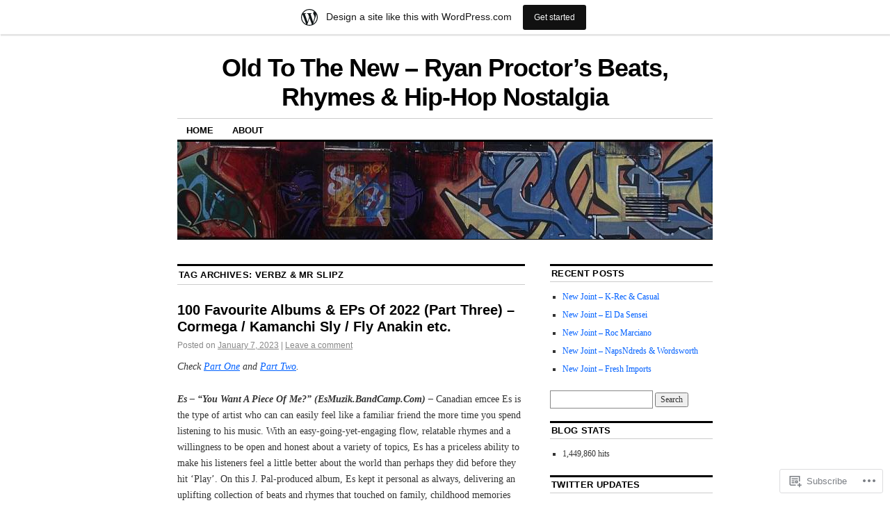

--- FILE ---
content_type: text/html; charset=UTF-8
request_url: https://oldtothenew.wordpress.com/tag/verbz-mr-slipz/
body_size: 27334
content:
<!DOCTYPE html>
<!--[if IE 6]>
<html id="ie6" lang="en">
<![endif]-->
<!--[if IE 8]>
<html id="ie8" lang="en">
<![endif]-->
<!--[if (!IE)]><!-->
<html lang="en">
<!--<![endif]-->

<head>
<meta charset="UTF-8" />
<title>Verbz &amp; Mr Slipz | Old To The New - Ryan Proctor's Beats, Rhymes &amp; Hip-Hop Nostalgia</title>
<link rel="profile" href="http://gmpg.org/xfn/11" />
<link rel="pingback" href="https://oldtothenew.wordpress.com/xmlrpc.php" />
<meta name='robots' content='max-image-preview:large' />
<link rel='dns-prefetch' href='//s0.wp.com' />
<link rel="alternate" type="application/rss+xml" title="Old To The New - Ryan Proctor&#039;s Beats, Rhymes &amp; Hip-Hop Nostalgia &raquo; Feed" href="https://oldtothenew.wordpress.com/feed/" />
<link rel="alternate" type="application/rss+xml" title="Old To The New - Ryan Proctor&#039;s Beats, Rhymes &amp; Hip-Hop Nostalgia &raquo; Comments Feed" href="https://oldtothenew.wordpress.com/comments/feed/" />
<link rel="alternate" type="application/rss+xml" title="Old To The New - Ryan Proctor&#039;s Beats, Rhymes &amp; Hip-Hop Nostalgia &raquo; Verbz &amp; Mr Slipz Tag Feed" href="https://oldtothenew.wordpress.com/tag/verbz-mr-slipz/feed/" />
	<script type="text/javascript">
		/* <![CDATA[ */
		function addLoadEvent(func) {
			var oldonload = window.onload;
			if (typeof window.onload != 'function') {
				window.onload = func;
			} else {
				window.onload = function () {
					oldonload();
					func();
				}
			}
		}
		/* ]]> */
	</script>
	<link crossorigin='anonymous' rel='stylesheet' id='all-css-0-1' href='/wp-content/blog-plugins/marketing-bar/css/marketing-bar.css?m=1761640963i&cssminify=yes' type='text/css' media='all' />
<style id='wp-emoji-styles-inline-css'>

	img.wp-smiley, img.emoji {
		display: inline !important;
		border: none !important;
		box-shadow: none !important;
		height: 1em !important;
		width: 1em !important;
		margin: 0 0.07em !important;
		vertical-align: -0.1em !important;
		background: none !important;
		padding: 0 !important;
	}
/*# sourceURL=wp-emoji-styles-inline-css */
</style>
<link crossorigin='anonymous' rel='stylesheet' id='all-css-2-1' href='/wp-content/plugins/gutenberg-core/v22.4.0/build/styles/block-library/style.min.css?m=1768935615i&cssminify=yes' type='text/css' media='all' />
<style id='wp-block-library-inline-css'>
.has-text-align-justify {
	text-align:justify;
}
.has-text-align-justify{text-align:justify;}

/*# sourceURL=wp-block-library-inline-css */
</style><style id='wp-block-image-inline-css'>
.wp-block-image>a,.wp-block-image>figure>a{display:inline-block}.wp-block-image img{box-sizing:border-box;height:auto;max-width:100%;vertical-align:bottom}@media not (prefers-reduced-motion){.wp-block-image img.hide{visibility:hidden}.wp-block-image img.show{animation:show-content-image .4s}}.wp-block-image[style*=border-radius] img,.wp-block-image[style*=border-radius]>a{border-radius:inherit}.wp-block-image.has-custom-border img{box-sizing:border-box}.wp-block-image.aligncenter{text-align:center}.wp-block-image.alignfull>a,.wp-block-image.alignwide>a{width:100%}.wp-block-image.alignfull img,.wp-block-image.alignwide img{height:auto;width:100%}.wp-block-image .aligncenter,.wp-block-image .alignleft,.wp-block-image .alignright,.wp-block-image.aligncenter,.wp-block-image.alignleft,.wp-block-image.alignright{display:table}.wp-block-image .aligncenter>figcaption,.wp-block-image .alignleft>figcaption,.wp-block-image .alignright>figcaption,.wp-block-image.aligncenter>figcaption,.wp-block-image.alignleft>figcaption,.wp-block-image.alignright>figcaption{caption-side:bottom;display:table-caption}.wp-block-image .alignleft{float:left;margin:.5em 1em .5em 0}.wp-block-image .alignright{float:right;margin:.5em 0 .5em 1em}.wp-block-image .aligncenter{margin-left:auto;margin-right:auto}.wp-block-image :where(figcaption){margin-bottom:1em;margin-top:.5em}.wp-block-image.is-style-circle-mask img{border-radius:9999px}@supports ((-webkit-mask-image:none) or (mask-image:none)) or (-webkit-mask-image:none){.wp-block-image.is-style-circle-mask img{border-radius:0;-webkit-mask-image:url('data:image/svg+xml;utf8,<svg viewBox="0 0 100 100" xmlns="http://www.w3.org/2000/svg"><circle cx="50" cy="50" r="50"/></svg>');mask-image:url('data:image/svg+xml;utf8,<svg viewBox="0 0 100 100" xmlns="http://www.w3.org/2000/svg"><circle cx="50" cy="50" r="50"/></svg>');mask-mode:alpha;-webkit-mask-position:center;mask-position:center;-webkit-mask-repeat:no-repeat;mask-repeat:no-repeat;-webkit-mask-size:contain;mask-size:contain}}:root :where(.wp-block-image.is-style-rounded img,.wp-block-image .is-style-rounded img){border-radius:9999px}.wp-block-image figure{margin:0}.wp-lightbox-container{display:flex;flex-direction:column;position:relative}.wp-lightbox-container img{cursor:zoom-in}.wp-lightbox-container img:hover+button{opacity:1}.wp-lightbox-container button{align-items:center;backdrop-filter:blur(16px) saturate(180%);background-color:#5a5a5a40;border:none;border-radius:4px;cursor:zoom-in;display:flex;height:20px;justify-content:center;opacity:0;padding:0;position:absolute;right:16px;text-align:center;top:16px;width:20px;z-index:100}@media not (prefers-reduced-motion){.wp-lightbox-container button{transition:opacity .2s ease}}.wp-lightbox-container button:focus-visible{outline:3px auto #5a5a5a40;outline:3px auto -webkit-focus-ring-color;outline-offset:3px}.wp-lightbox-container button:hover{cursor:pointer;opacity:1}.wp-lightbox-container button:focus{opacity:1}.wp-lightbox-container button:focus,.wp-lightbox-container button:hover,.wp-lightbox-container button:not(:hover):not(:active):not(.has-background){background-color:#5a5a5a40;border:none}.wp-lightbox-overlay{box-sizing:border-box;cursor:zoom-out;height:100vh;left:0;overflow:hidden;position:fixed;top:0;visibility:hidden;width:100%;z-index:100000}.wp-lightbox-overlay .close-button{align-items:center;cursor:pointer;display:flex;justify-content:center;min-height:40px;min-width:40px;padding:0;position:absolute;right:calc(env(safe-area-inset-right) + 16px);top:calc(env(safe-area-inset-top) + 16px);z-index:5000000}.wp-lightbox-overlay .close-button:focus,.wp-lightbox-overlay .close-button:hover,.wp-lightbox-overlay .close-button:not(:hover):not(:active):not(.has-background){background:none;border:none}.wp-lightbox-overlay .lightbox-image-container{height:var(--wp--lightbox-container-height);left:50%;overflow:hidden;position:absolute;top:50%;transform:translate(-50%,-50%);transform-origin:top left;width:var(--wp--lightbox-container-width);z-index:9999999999}.wp-lightbox-overlay .wp-block-image{align-items:center;box-sizing:border-box;display:flex;height:100%;justify-content:center;margin:0;position:relative;transform-origin:0 0;width:100%;z-index:3000000}.wp-lightbox-overlay .wp-block-image img{height:var(--wp--lightbox-image-height);min-height:var(--wp--lightbox-image-height);min-width:var(--wp--lightbox-image-width);width:var(--wp--lightbox-image-width)}.wp-lightbox-overlay .wp-block-image figcaption{display:none}.wp-lightbox-overlay button{background:none;border:none}.wp-lightbox-overlay .scrim{background-color:#fff;height:100%;opacity:.9;position:absolute;width:100%;z-index:2000000}.wp-lightbox-overlay.active{visibility:visible}@media not (prefers-reduced-motion){.wp-lightbox-overlay.active{animation:turn-on-visibility .25s both}.wp-lightbox-overlay.active img{animation:turn-on-visibility .35s both}.wp-lightbox-overlay.show-closing-animation:not(.active){animation:turn-off-visibility .35s both}.wp-lightbox-overlay.show-closing-animation:not(.active) img{animation:turn-off-visibility .25s both}.wp-lightbox-overlay.zoom.active{animation:none;opacity:1;visibility:visible}.wp-lightbox-overlay.zoom.active .lightbox-image-container{animation:lightbox-zoom-in .4s}.wp-lightbox-overlay.zoom.active .lightbox-image-container img{animation:none}.wp-lightbox-overlay.zoom.active .scrim{animation:turn-on-visibility .4s forwards}.wp-lightbox-overlay.zoom.show-closing-animation:not(.active){animation:none}.wp-lightbox-overlay.zoom.show-closing-animation:not(.active) .lightbox-image-container{animation:lightbox-zoom-out .4s}.wp-lightbox-overlay.zoom.show-closing-animation:not(.active) .lightbox-image-container img{animation:none}.wp-lightbox-overlay.zoom.show-closing-animation:not(.active) .scrim{animation:turn-off-visibility .4s forwards}}@keyframes show-content-image{0%{visibility:hidden}99%{visibility:hidden}to{visibility:visible}}@keyframes turn-on-visibility{0%{opacity:0}to{opacity:1}}@keyframes turn-off-visibility{0%{opacity:1;visibility:visible}99%{opacity:0;visibility:visible}to{opacity:0;visibility:hidden}}@keyframes lightbox-zoom-in{0%{transform:translate(calc((-100vw + var(--wp--lightbox-scrollbar-width))/2 + var(--wp--lightbox-initial-left-position)),calc(-50vh + var(--wp--lightbox-initial-top-position))) scale(var(--wp--lightbox-scale))}to{transform:translate(-50%,-50%) scale(1)}}@keyframes lightbox-zoom-out{0%{transform:translate(-50%,-50%) scale(1);visibility:visible}99%{visibility:visible}to{transform:translate(calc((-100vw + var(--wp--lightbox-scrollbar-width))/2 + var(--wp--lightbox-initial-left-position)),calc(-50vh + var(--wp--lightbox-initial-top-position))) scale(var(--wp--lightbox-scale));visibility:hidden}}
/*# sourceURL=https://s0.wp.com/wp-content/plugins/gutenberg-core/v22.4.0/build/styles/block-library/image/style.min.css */
</style>
<style id='wp-block-paragraph-inline-css'>
.is-small-text{font-size:.875em}.is-regular-text{font-size:1em}.is-large-text{font-size:2.25em}.is-larger-text{font-size:3em}.has-drop-cap:not(:focus):first-letter{float:left;font-size:8.4em;font-style:normal;font-weight:100;line-height:.68;margin:.05em .1em 0 0;text-transform:uppercase}body.rtl .has-drop-cap:not(:focus):first-letter{float:none;margin-left:.1em}p.has-drop-cap.has-background{overflow:hidden}:root :where(p.has-background){padding:1.25em 2.375em}:where(p.has-text-color:not(.has-link-color)) a{color:inherit}p.has-text-align-left[style*="writing-mode:vertical-lr"],p.has-text-align-right[style*="writing-mode:vertical-rl"]{rotate:180deg}
/*# sourceURL=https://s0.wp.com/wp-content/plugins/gutenberg-core/v22.4.0/build/styles/block-library/paragraph/style.min.css */
</style>
<style id='global-styles-inline-css'>
:root{--wp--preset--aspect-ratio--square: 1;--wp--preset--aspect-ratio--4-3: 4/3;--wp--preset--aspect-ratio--3-4: 3/4;--wp--preset--aspect-ratio--3-2: 3/2;--wp--preset--aspect-ratio--2-3: 2/3;--wp--preset--aspect-ratio--16-9: 16/9;--wp--preset--aspect-ratio--9-16: 9/16;--wp--preset--color--black: #000000;--wp--preset--color--cyan-bluish-gray: #abb8c3;--wp--preset--color--white: #ffffff;--wp--preset--color--pale-pink: #f78da7;--wp--preset--color--vivid-red: #cf2e2e;--wp--preset--color--luminous-vivid-orange: #ff6900;--wp--preset--color--luminous-vivid-amber: #fcb900;--wp--preset--color--light-green-cyan: #7bdcb5;--wp--preset--color--vivid-green-cyan: #00d084;--wp--preset--color--pale-cyan-blue: #8ed1fc;--wp--preset--color--vivid-cyan-blue: #0693e3;--wp--preset--color--vivid-purple: #9b51e0;--wp--preset--gradient--vivid-cyan-blue-to-vivid-purple: linear-gradient(135deg,rgb(6,147,227) 0%,rgb(155,81,224) 100%);--wp--preset--gradient--light-green-cyan-to-vivid-green-cyan: linear-gradient(135deg,rgb(122,220,180) 0%,rgb(0,208,130) 100%);--wp--preset--gradient--luminous-vivid-amber-to-luminous-vivid-orange: linear-gradient(135deg,rgb(252,185,0) 0%,rgb(255,105,0) 100%);--wp--preset--gradient--luminous-vivid-orange-to-vivid-red: linear-gradient(135deg,rgb(255,105,0) 0%,rgb(207,46,46) 100%);--wp--preset--gradient--very-light-gray-to-cyan-bluish-gray: linear-gradient(135deg,rgb(238,238,238) 0%,rgb(169,184,195) 100%);--wp--preset--gradient--cool-to-warm-spectrum: linear-gradient(135deg,rgb(74,234,220) 0%,rgb(151,120,209) 20%,rgb(207,42,186) 40%,rgb(238,44,130) 60%,rgb(251,105,98) 80%,rgb(254,248,76) 100%);--wp--preset--gradient--blush-light-purple: linear-gradient(135deg,rgb(255,206,236) 0%,rgb(152,150,240) 100%);--wp--preset--gradient--blush-bordeaux: linear-gradient(135deg,rgb(254,205,165) 0%,rgb(254,45,45) 50%,rgb(107,0,62) 100%);--wp--preset--gradient--luminous-dusk: linear-gradient(135deg,rgb(255,203,112) 0%,rgb(199,81,192) 50%,rgb(65,88,208) 100%);--wp--preset--gradient--pale-ocean: linear-gradient(135deg,rgb(255,245,203) 0%,rgb(182,227,212) 50%,rgb(51,167,181) 100%);--wp--preset--gradient--electric-grass: linear-gradient(135deg,rgb(202,248,128) 0%,rgb(113,206,126) 100%);--wp--preset--gradient--midnight: linear-gradient(135deg,rgb(2,3,129) 0%,rgb(40,116,252) 100%);--wp--preset--font-size--small: 13px;--wp--preset--font-size--medium: 20px;--wp--preset--font-size--large: 36px;--wp--preset--font-size--x-large: 42px;--wp--preset--font-family--albert-sans: 'Albert Sans', sans-serif;--wp--preset--font-family--alegreya: Alegreya, serif;--wp--preset--font-family--arvo: Arvo, serif;--wp--preset--font-family--bodoni-moda: 'Bodoni Moda', serif;--wp--preset--font-family--bricolage-grotesque: 'Bricolage Grotesque', sans-serif;--wp--preset--font-family--cabin: Cabin, sans-serif;--wp--preset--font-family--chivo: Chivo, sans-serif;--wp--preset--font-family--commissioner: Commissioner, sans-serif;--wp--preset--font-family--cormorant: Cormorant, serif;--wp--preset--font-family--courier-prime: 'Courier Prime', monospace;--wp--preset--font-family--crimson-pro: 'Crimson Pro', serif;--wp--preset--font-family--dm-mono: 'DM Mono', monospace;--wp--preset--font-family--dm-sans: 'DM Sans', sans-serif;--wp--preset--font-family--dm-serif-display: 'DM Serif Display', serif;--wp--preset--font-family--domine: Domine, serif;--wp--preset--font-family--eb-garamond: 'EB Garamond', serif;--wp--preset--font-family--epilogue: Epilogue, sans-serif;--wp--preset--font-family--fahkwang: Fahkwang, sans-serif;--wp--preset--font-family--figtree: Figtree, sans-serif;--wp--preset--font-family--fira-sans: 'Fira Sans', sans-serif;--wp--preset--font-family--fjalla-one: 'Fjalla One', sans-serif;--wp--preset--font-family--fraunces: Fraunces, serif;--wp--preset--font-family--gabarito: Gabarito, system-ui;--wp--preset--font-family--ibm-plex-mono: 'IBM Plex Mono', monospace;--wp--preset--font-family--ibm-plex-sans: 'IBM Plex Sans', sans-serif;--wp--preset--font-family--ibarra-real-nova: 'Ibarra Real Nova', serif;--wp--preset--font-family--instrument-serif: 'Instrument Serif', serif;--wp--preset--font-family--inter: Inter, sans-serif;--wp--preset--font-family--josefin-sans: 'Josefin Sans', sans-serif;--wp--preset--font-family--jost: Jost, sans-serif;--wp--preset--font-family--libre-baskerville: 'Libre Baskerville', serif;--wp--preset--font-family--libre-franklin: 'Libre Franklin', sans-serif;--wp--preset--font-family--literata: Literata, serif;--wp--preset--font-family--lora: Lora, serif;--wp--preset--font-family--merriweather: Merriweather, serif;--wp--preset--font-family--montserrat: Montserrat, sans-serif;--wp--preset--font-family--newsreader: Newsreader, serif;--wp--preset--font-family--noto-sans-mono: 'Noto Sans Mono', sans-serif;--wp--preset--font-family--nunito: Nunito, sans-serif;--wp--preset--font-family--open-sans: 'Open Sans', sans-serif;--wp--preset--font-family--overpass: Overpass, sans-serif;--wp--preset--font-family--pt-serif: 'PT Serif', serif;--wp--preset--font-family--petrona: Petrona, serif;--wp--preset--font-family--piazzolla: Piazzolla, serif;--wp--preset--font-family--playfair-display: 'Playfair Display', serif;--wp--preset--font-family--plus-jakarta-sans: 'Plus Jakarta Sans', sans-serif;--wp--preset--font-family--poppins: Poppins, sans-serif;--wp--preset--font-family--raleway: Raleway, sans-serif;--wp--preset--font-family--roboto: Roboto, sans-serif;--wp--preset--font-family--roboto-slab: 'Roboto Slab', serif;--wp--preset--font-family--rubik: Rubik, sans-serif;--wp--preset--font-family--rufina: Rufina, serif;--wp--preset--font-family--sora: Sora, sans-serif;--wp--preset--font-family--source-sans-3: 'Source Sans 3', sans-serif;--wp--preset--font-family--source-serif-4: 'Source Serif 4', serif;--wp--preset--font-family--space-mono: 'Space Mono', monospace;--wp--preset--font-family--syne: Syne, sans-serif;--wp--preset--font-family--texturina: Texturina, serif;--wp--preset--font-family--urbanist: Urbanist, sans-serif;--wp--preset--font-family--work-sans: 'Work Sans', sans-serif;--wp--preset--spacing--20: 0.44rem;--wp--preset--spacing--30: 0.67rem;--wp--preset--spacing--40: 1rem;--wp--preset--spacing--50: 1.5rem;--wp--preset--spacing--60: 2.25rem;--wp--preset--spacing--70: 3.38rem;--wp--preset--spacing--80: 5.06rem;--wp--preset--shadow--natural: 6px 6px 9px rgba(0, 0, 0, 0.2);--wp--preset--shadow--deep: 12px 12px 50px rgba(0, 0, 0, 0.4);--wp--preset--shadow--sharp: 6px 6px 0px rgba(0, 0, 0, 0.2);--wp--preset--shadow--outlined: 6px 6px 0px -3px rgb(255, 255, 255), 6px 6px rgb(0, 0, 0);--wp--preset--shadow--crisp: 6px 6px 0px rgb(0, 0, 0);}:where(body) { margin: 0; }:where(.is-layout-flex){gap: 0.5em;}:where(.is-layout-grid){gap: 0.5em;}body .is-layout-flex{display: flex;}.is-layout-flex{flex-wrap: wrap;align-items: center;}.is-layout-flex > :is(*, div){margin: 0;}body .is-layout-grid{display: grid;}.is-layout-grid > :is(*, div){margin: 0;}body{padding-top: 0px;padding-right: 0px;padding-bottom: 0px;padding-left: 0px;}:root :where(.wp-element-button, .wp-block-button__link){background-color: #32373c;border-width: 0;color: #fff;font-family: inherit;font-size: inherit;font-style: inherit;font-weight: inherit;letter-spacing: inherit;line-height: inherit;padding-top: calc(0.667em + 2px);padding-right: calc(1.333em + 2px);padding-bottom: calc(0.667em + 2px);padding-left: calc(1.333em + 2px);text-decoration: none;text-transform: inherit;}.has-black-color{color: var(--wp--preset--color--black) !important;}.has-cyan-bluish-gray-color{color: var(--wp--preset--color--cyan-bluish-gray) !important;}.has-white-color{color: var(--wp--preset--color--white) !important;}.has-pale-pink-color{color: var(--wp--preset--color--pale-pink) !important;}.has-vivid-red-color{color: var(--wp--preset--color--vivid-red) !important;}.has-luminous-vivid-orange-color{color: var(--wp--preset--color--luminous-vivid-orange) !important;}.has-luminous-vivid-amber-color{color: var(--wp--preset--color--luminous-vivid-amber) !important;}.has-light-green-cyan-color{color: var(--wp--preset--color--light-green-cyan) !important;}.has-vivid-green-cyan-color{color: var(--wp--preset--color--vivid-green-cyan) !important;}.has-pale-cyan-blue-color{color: var(--wp--preset--color--pale-cyan-blue) !important;}.has-vivid-cyan-blue-color{color: var(--wp--preset--color--vivid-cyan-blue) !important;}.has-vivid-purple-color{color: var(--wp--preset--color--vivid-purple) !important;}.has-black-background-color{background-color: var(--wp--preset--color--black) !important;}.has-cyan-bluish-gray-background-color{background-color: var(--wp--preset--color--cyan-bluish-gray) !important;}.has-white-background-color{background-color: var(--wp--preset--color--white) !important;}.has-pale-pink-background-color{background-color: var(--wp--preset--color--pale-pink) !important;}.has-vivid-red-background-color{background-color: var(--wp--preset--color--vivid-red) !important;}.has-luminous-vivid-orange-background-color{background-color: var(--wp--preset--color--luminous-vivid-orange) !important;}.has-luminous-vivid-amber-background-color{background-color: var(--wp--preset--color--luminous-vivid-amber) !important;}.has-light-green-cyan-background-color{background-color: var(--wp--preset--color--light-green-cyan) !important;}.has-vivid-green-cyan-background-color{background-color: var(--wp--preset--color--vivid-green-cyan) !important;}.has-pale-cyan-blue-background-color{background-color: var(--wp--preset--color--pale-cyan-blue) !important;}.has-vivid-cyan-blue-background-color{background-color: var(--wp--preset--color--vivid-cyan-blue) !important;}.has-vivid-purple-background-color{background-color: var(--wp--preset--color--vivid-purple) !important;}.has-black-border-color{border-color: var(--wp--preset--color--black) !important;}.has-cyan-bluish-gray-border-color{border-color: var(--wp--preset--color--cyan-bluish-gray) !important;}.has-white-border-color{border-color: var(--wp--preset--color--white) !important;}.has-pale-pink-border-color{border-color: var(--wp--preset--color--pale-pink) !important;}.has-vivid-red-border-color{border-color: var(--wp--preset--color--vivid-red) !important;}.has-luminous-vivid-orange-border-color{border-color: var(--wp--preset--color--luminous-vivid-orange) !important;}.has-luminous-vivid-amber-border-color{border-color: var(--wp--preset--color--luminous-vivid-amber) !important;}.has-light-green-cyan-border-color{border-color: var(--wp--preset--color--light-green-cyan) !important;}.has-vivid-green-cyan-border-color{border-color: var(--wp--preset--color--vivid-green-cyan) !important;}.has-pale-cyan-blue-border-color{border-color: var(--wp--preset--color--pale-cyan-blue) !important;}.has-vivid-cyan-blue-border-color{border-color: var(--wp--preset--color--vivid-cyan-blue) !important;}.has-vivid-purple-border-color{border-color: var(--wp--preset--color--vivid-purple) !important;}.has-vivid-cyan-blue-to-vivid-purple-gradient-background{background: var(--wp--preset--gradient--vivid-cyan-blue-to-vivid-purple) !important;}.has-light-green-cyan-to-vivid-green-cyan-gradient-background{background: var(--wp--preset--gradient--light-green-cyan-to-vivid-green-cyan) !important;}.has-luminous-vivid-amber-to-luminous-vivid-orange-gradient-background{background: var(--wp--preset--gradient--luminous-vivid-amber-to-luminous-vivid-orange) !important;}.has-luminous-vivid-orange-to-vivid-red-gradient-background{background: var(--wp--preset--gradient--luminous-vivid-orange-to-vivid-red) !important;}.has-very-light-gray-to-cyan-bluish-gray-gradient-background{background: var(--wp--preset--gradient--very-light-gray-to-cyan-bluish-gray) !important;}.has-cool-to-warm-spectrum-gradient-background{background: var(--wp--preset--gradient--cool-to-warm-spectrum) !important;}.has-blush-light-purple-gradient-background{background: var(--wp--preset--gradient--blush-light-purple) !important;}.has-blush-bordeaux-gradient-background{background: var(--wp--preset--gradient--blush-bordeaux) !important;}.has-luminous-dusk-gradient-background{background: var(--wp--preset--gradient--luminous-dusk) !important;}.has-pale-ocean-gradient-background{background: var(--wp--preset--gradient--pale-ocean) !important;}.has-electric-grass-gradient-background{background: var(--wp--preset--gradient--electric-grass) !important;}.has-midnight-gradient-background{background: var(--wp--preset--gradient--midnight) !important;}.has-small-font-size{font-size: var(--wp--preset--font-size--small) !important;}.has-medium-font-size{font-size: var(--wp--preset--font-size--medium) !important;}.has-large-font-size{font-size: var(--wp--preset--font-size--large) !important;}.has-x-large-font-size{font-size: var(--wp--preset--font-size--x-large) !important;}.has-albert-sans-font-family{font-family: var(--wp--preset--font-family--albert-sans) !important;}.has-alegreya-font-family{font-family: var(--wp--preset--font-family--alegreya) !important;}.has-arvo-font-family{font-family: var(--wp--preset--font-family--arvo) !important;}.has-bodoni-moda-font-family{font-family: var(--wp--preset--font-family--bodoni-moda) !important;}.has-bricolage-grotesque-font-family{font-family: var(--wp--preset--font-family--bricolage-grotesque) !important;}.has-cabin-font-family{font-family: var(--wp--preset--font-family--cabin) !important;}.has-chivo-font-family{font-family: var(--wp--preset--font-family--chivo) !important;}.has-commissioner-font-family{font-family: var(--wp--preset--font-family--commissioner) !important;}.has-cormorant-font-family{font-family: var(--wp--preset--font-family--cormorant) !important;}.has-courier-prime-font-family{font-family: var(--wp--preset--font-family--courier-prime) !important;}.has-crimson-pro-font-family{font-family: var(--wp--preset--font-family--crimson-pro) !important;}.has-dm-mono-font-family{font-family: var(--wp--preset--font-family--dm-mono) !important;}.has-dm-sans-font-family{font-family: var(--wp--preset--font-family--dm-sans) !important;}.has-dm-serif-display-font-family{font-family: var(--wp--preset--font-family--dm-serif-display) !important;}.has-domine-font-family{font-family: var(--wp--preset--font-family--domine) !important;}.has-eb-garamond-font-family{font-family: var(--wp--preset--font-family--eb-garamond) !important;}.has-epilogue-font-family{font-family: var(--wp--preset--font-family--epilogue) !important;}.has-fahkwang-font-family{font-family: var(--wp--preset--font-family--fahkwang) !important;}.has-figtree-font-family{font-family: var(--wp--preset--font-family--figtree) !important;}.has-fira-sans-font-family{font-family: var(--wp--preset--font-family--fira-sans) !important;}.has-fjalla-one-font-family{font-family: var(--wp--preset--font-family--fjalla-one) !important;}.has-fraunces-font-family{font-family: var(--wp--preset--font-family--fraunces) !important;}.has-gabarito-font-family{font-family: var(--wp--preset--font-family--gabarito) !important;}.has-ibm-plex-mono-font-family{font-family: var(--wp--preset--font-family--ibm-plex-mono) !important;}.has-ibm-plex-sans-font-family{font-family: var(--wp--preset--font-family--ibm-plex-sans) !important;}.has-ibarra-real-nova-font-family{font-family: var(--wp--preset--font-family--ibarra-real-nova) !important;}.has-instrument-serif-font-family{font-family: var(--wp--preset--font-family--instrument-serif) !important;}.has-inter-font-family{font-family: var(--wp--preset--font-family--inter) !important;}.has-josefin-sans-font-family{font-family: var(--wp--preset--font-family--josefin-sans) !important;}.has-jost-font-family{font-family: var(--wp--preset--font-family--jost) !important;}.has-libre-baskerville-font-family{font-family: var(--wp--preset--font-family--libre-baskerville) !important;}.has-libre-franklin-font-family{font-family: var(--wp--preset--font-family--libre-franklin) !important;}.has-literata-font-family{font-family: var(--wp--preset--font-family--literata) !important;}.has-lora-font-family{font-family: var(--wp--preset--font-family--lora) !important;}.has-merriweather-font-family{font-family: var(--wp--preset--font-family--merriweather) !important;}.has-montserrat-font-family{font-family: var(--wp--preset--font-family--montserrat) !important;}.has-newsreader-font-family{font-family: var(--wp--preset--font-family--newsreader) !important;}.has-noto-sans-mono-font-family{font-family: var(--wp--preset--font-family--noto-sans-mono) !important;}.has-nunito-font-family{font-family: var(--wp--preset--font-family--nunito) !important;}.has-open-sans-font-family{font-family: var(--wp--preset--font-family--open-sans) !important;}.has-overpass-font-family{font-family: var(--wp--preset--font-family--overpass) !important;}.has-pt-serif-font-family{font-family: var(--wp--preset--font-family--pt-serif) !important;}.has-petrona-font-family{font-family: var(--wp--preset--font-family--petrona) !important;}.has-piazzolla-font-family{font-family: var(--wp--preset--font-family--piazzolla) !important;}.has-playfair-display-font-family{font-family: var(--wp--preset--font-family--playfair-display) !important;}.has-plus-jakarta-sans-font-family{font-family: var(--wp--preset--font-family--plus-jakarta-sans) !important;}.has-poppins-font-family{font-family: var(--wp--preset--font-family--poppins) !important;}.has-raleway-font-family{font-family: var(--wp--preset--font-family--raleway) !important;}.has-roboto-font-family{font-family: var(--wp--preset--font-family--roboto) !important;}.has-roboto-slab-font-family{font-family: var(--wp--preset--font-family--roboto-slab) !important;}.has-rubik-font-family{font-family: var(--wp--preset--font-family--rubik) !important;}.has-rufina-font-family{font-family: var(--wp--preset--font-family--rufina) !important;}.has-sora-font-family{font-family: var(--wp--preset--font-family--sora) !important;}.has-source-sans-3-font-family{font-family: var(--wp--preset--font-family--source-sans-3) !important;}.has-source-serif-4-font-family{font-family: var(--wp--preset--font-family--source-serif-4) !important;}.has-space-mono-font-family{font-family: var(--wp--preset--font-family--space-mono) !important;}.has-syne-font-family{font-family: var(--wp--preset--font-family--syne) !important;}.has-texturina-font-family{font-family: var(--wp--preset--font-family--texturina) !important;}.has-urbanist-font-family{font-family: var(--wp--preset--font-family--urbanist) !important;}.has-work-sans-font-family{font-family: var(--wp--preset--font-family--work-sans) !important;}
/*# sourceURL=global-styles-inline-css */
</style>

<style id='classic-theme-styles-inline-css'>
.wp-block-button__link{background-color:#32373c;border-radius:9999px;box-shadow:none;color:#fff;font-size:1.125em;padding:calc(.667em + 2px) calc(1.333em + 2px);text-decoration:none}.wp-block-file__button{background:#32373c;color:#fff}.wp-block-accordion-heading{margin:0}.wp-block-accordion-heading__toggle{background-color:inherit!important;color:inherit!important}.wp-block-accordion-heading__toggle:not(:focus-visible){outline:none}.wp-block-accordion-heading__toggle:focus,.wp-block-accordion-heading__toggle:hover{background-color:inherit!important;border:none;box-shadow:none;color:inherit;padding:var(--wp--preset--spacing--20,1em) 0;text-decoration:none}.wp-block-accordion-heading__toggle:focus-visible{outline:auto;outline-offset:0}
/*# sourceURL=/wp-content/plugins/gutenberg-core/v22.4.0/build/styles/block-library/classic.min.css */
</style>
<link crossorigin='anonymous' rel='stylesheet' id='all-css-4-1' href='/_static/??-eJx9kNsOwjAIQH9IRqbL1Afjt3QVJ9pbSqfx72Uu8RLNXgiQc4AWbwlsDIVCweSGnoOgjZ2L9iK4rOpNVYOwT44g07Vq8MBSXgRIuTuqrMgCPwb5Ad6zMmnfJ1NGwtOBDTnyis1pt6QOdF3KJAIaPQ8eyklF+fGmNqahG9cZx4Hw/2H/SA52ouG5dO6qTPrsXtMelfoo56SeIuhnmcIxfBVwdIbzqO79rl43dbtdrZbt+QGphJW2&cssminify=yes' type='text/css' media='all' />
<style id='jetpack-global-styles-frontend-style-inline-css'>
:root { --font-headings: unset; --font-base: unset; --font-headings-default: -apple-system,BlinkMacSystemFont,"Segoe UI",Roboto,Oxygen-Sans,Ubuntu,Cantarell,"Helvetica Neue",sans-serif; --font-base-default: -apple-system,BlinkMacSystemFont,"Segoe UI",Roboto,Oxygen-Sans,Ubuntu,Cantarell,"Helvetica Neue",sans-serif;}
/*# sourceURL=jetpack-global-styles-frontend-style-inline-css */
</style>
<link crossorigin='anonymous' rel='stylesheet' id='all-css-6-1' href='/wp-content/themes/h4/global.css?m=1420737423i&cssminify=yes' type='text/css' media='all' />
<script type="text/javascript" id="wpcom-actionbar-placeholder-js-extra">
/* <![CDATA[ */
var actionbardata = {"siteID":"2102929","postID":"0","siteURL":"https://oldtothenew.wordpress.com","xhrURL":"https://oldtothenew.wordpress.com/wp-admin/admin-ajax.php","nonce":"599d797d32","isLoggedIn":"","statusMessage":"","subsEmailDefault":"instantly","proxyScriptUrl":"https://s0.wp.com/wp-content/js/wpcom-proxy-request.js?m=1513050504i&amp;ver=20211021","i18n":{"followedText":"New posts from this site will now appear in your \u003Ca href=\"https://wordpress.com/reader\"\u003EReader\u003C/a\u003E","foldBar":"Collapse this bar","unfoldBar":"Expand this bar","shortLinkCopied":"Shortlink copied to clipboard."}};
//# sourceURL=wpcom-actionbar-placeholder-js-extra
/* ]]> */
</script>
<script type="text/javascript" id="jetpack-mu-wpcom-settings-js-before">
/* <![CDATA[ */
var JETPACK_MU_WPCOM_SETTINGS = {"assetsUrl":"https://s0.wp.com/wp-content/mu-plugins/jetpack-mu-wpcom-plugin/moon/jetpack_vendor/automattic/jetpack-mu-wpcom/src/build/"};
//# sourceURL=jetpack-mu-wpcom-settings-js-before
/* ]]> */
</script>
<script crossorigin='anonymous' type='text/javascript'  src='/wp-content/js/rlt-proxy.js?m=1720530689i'></script>
<script type="text/javascript" id="rlt-proxy-js-after">
/* <![CDATA[ */
	rltInitialize( {"token":null,"iframeOrigins":["https:\/\/widgets.wp.com"]} );
//# sourceURL=rlt-proxy-js-after
/* ]]> */
</script>
<link rel="EditURI" type="application/rsd+xml" title="RSD" href="https://oldtothenew.wordpress.com/xmlrpc.php?rsd" />
<meta name="generator" content="WordPress.com" />

<!-- Jetpack Open Graph Tags -->
<meta property="og:type" content="website" />
<meta property="og:title" content="Verbz &amp; Mr Slipz &#8211; Old To The New &#8211; Ryan Proctor&#8217;s Beats, Rhymes &amp; Hip-Hop Nostalgia" />
<meta property="og:url" content="https://oldtothenew.wordpress.com/tag/verbz-mr-slipz/" />
<meta property="og:site_name" content="Old To The New - Ryan Proctor&#039;s Beats, Rhymes &amp; Hip-Hop Nostalgia" />
<meta property="og:image" content="https://s0.wp.com/i/blank.jpg?m=1383295312i" />
<meta property="og:image:width" content="200" />
<meta property="og:image:height" content="200" />
<meta property="og:image:alt" content="" />
<meta property="og:locale" content="en_US" />
<meta property="fb:app_id" content="249643311490" />

<!-- End Jetpack Open Graph Tags -->
<link rel="shortcut icon" type="image/x-icon" href="https://s0.wp.com/i/favicon.ico?m=1713425267i" sizes="16x16 24x24 32x32 48x48" />
<link rel="icon" type="image/x-icon" href="https://s0.wp.com/i/favicon.ico?m=1713425267i" sizes="16x16 24x24 32x32 48x48" />
<link rel="apple-touch-icon" href="https://s0.wp.com/i/webclip.png?m=1713868326i" />
<link rel='openid.server' href='https://oldtothenew.wordpress.com/?openidserver=1' />
<link rel='openid.delegate' href='https://oldtothenew.wordpress.com/' />
<link rel="search" type="application/opensearchdescription+xml" href="https://oldtothenew.wordpress.com/osd.xml" title="Old To The New - Ryan Proctor&#039;s Beats, Rhymes &#38; Hip-Hop Nostalgia" />
<link rel="search" type="application/opensearchdescription+xml" href="https://s1.wp.com/opensearch.xml" title="WordPress.com" />
<style type="text/css">.recentcomments a{display:inline !important;padding:0 !important;margin:0 !important;}</style>		<style type="text/css">
			.recentcomments a {
				display: inline !important;
				padding: 0 !important;
				margin: 0 !important;
			}

			table.recentcommentsavatartop img.avatar, table.recentcommentsavatarend img.avatar {
				border: 0px;
				margin: 0;
			}

			table.recentcommentsavatartop a, table.recentcommentsavatarend a {
				border: 0px !important;
				background-color: transparent !important;
			}

			td.recentcommentsavatarend, td.recentcommentsavatartop {
				padding: 0px 0px 1px 0px;
				margin: 0px;
			}

			td.recentcommentstextend {
				border: none !important;
				padding: 0px 0px 2px 10px;
			}

			.rtl td.recentcommentstextend {
				padding: 0px 10px 2px 0px;
			}

			td.recentcommentstexttop {
				border: none;
				padding: 0px 0px 0px 10px;
			}

			.rtl td.recentcommentstexttop {
				padding: 0px 10px 0px 0px;
			}
		</style>
		<meta name="description" content="Posts about Verbz &amp; Mr Slipz written by Ryan Proctor" />
<link crossorigin='anonymous' rel='stylesheet' id='all-css-0-3' href='/_static/??-eJyNjMEKgzAQBX9Ifdha9CJ+StF1KdFkN7gJ+X0RbM89zjAMSqxJJbEkhFxHnz9ODBunONN+M4Kq4O2EsHil3WDFRT4aMqvw/yHomj0baD40G/tf9BXXcApj27+ej6Hr2247ASkBO20=&cssminify=yes' type='text/css' media='all' />
</head>

<body class="archive tag tag-verbz-mr-slipz tag-598626112 wp-theme-pubcoraline customizer-styles-applied two-column content-sidebar jetpack-reblog-enabled has-marketing-bar has-marketing-bar-theme-coraline">
<div id="container" class="hfeed contain">
	<div id="header">
		<div id="masthead" role="banner">
						<div id="site-title">
				<span>
					<a href="https://oldtothenew.wordpress.com/" title="Old To The New &#8211; Ryan Proctor&#8217;s Beats, Rhymes &amp; Hip-Hop Nostalgia" rel="home">Old To The New &#8211; Ryan Proctor&#8217;s Beats, Rhymes &amp; Hip-Hop Nostalgia</a>
				</span>
			</div>
			<div id="site-description"></div>
		</div><!-- #masthead -->

		<div id="access" role="navigation">
		  			<div class="skip-link screen-reader-text"><a href="#content" title="Skip to content">Skip to content</a></div>
						<div class="menu"><ul>
<li ><a href="https://oldtothenew.wordpress.com/">Home</a></li><li class="page_item page-item-2"><a href="https://oldtothenew.wordpress.com/about/">About</a></li>
</ul></div>
		</div><!-- #access -->

		<div id="branding">
						<a href="https://oldtothenew.wordpress.com/">
									<img src="https://oldtothenew.wordpress.com/wp-content/uploads/2007/11/cropped-graffitti-railway_1.jpg" width="990" height="180" alt="" />
							</a>
					</div><!-- #branding -->
	</div><!-- #header -->

	<div id="content-box">

<div id="content-container">
	<div id="content" role="main">

		<h1 class="page-title">Tag Archives: <span>Verbz &amp; Mr Slipz</span></h1>

		




			<div id="post-85028" class="post-85028 post type-post status-publish format-standard hentry category-album-reviews category-canadian-hip-hop category-detroit-hip-hop category-east-coast-hip-hop category-midwest-hip-hop category-southern-hip-hop category-uk-hip-hop category-west-coast-hip-hop tag-august-fanon tag-bloo-azul tag-bub-styles tag-cormega tag-dface-dxa tag-diamonds-in-space tag-dk tag-doampeace tag-east-coats-hip-hop tag-elzhi tag-es tag-fly-anakin tag-georgia-anne-muldrow tag-ghettosocks tag-iamgawd tag-illah tag-independent-hip-hop tag-isatta-sheriff tag-j-rocc-2 tag-kamanchi-sly tag-koralle tag-midwest-hip-hop tag-oc-from-nc tag-paul-wall tag-shane-kidd tag-southern-hip-hop tag-spanish-ran tag-termanology tag-the-black-depths tag-tokyo-cigar tag-toure-masters tag-underground-hip-hop tag-verbz-mr-slipz tag-west-coast-hip-hop">
			<h2 class="entry-title"><a href="https://oldtothenew.wordpress.com/2023/01/07/100-favourite-albums-eps-of-2022-part-three/" rel="bookmark">100 Favourite Albums &amp; EPs Of 2022 (Part Three) &#8211; Cormega / Kamanchi Sly / Fly Anakin&nbsp;etc.</a></h2>

			<div class="entry-meta">
				<span class="meta-prep meta-prep-author">Posted on</span> <a href="https://oldtothenew.wordpress.com/2023/01/07/100-favourite-albums-eps-of-2022-part-three/" title="6:34 pm" rel="bookmark"><span class="entry-date">January 7, 2023</span></a> <span class="comments-link"><span class="meta-sep">|</span> <a href="https://oldtothenew.wordpress.com/2023/01/07/100-favourite-albums-eps-of-2022-part-three/#respond">Leave a comment</a></span>
			</div><!-- .entry-meta -->

				<div class="entry-content">
				
<p class="wp-block-paragraph"><em>Check <a rel="noreferrer noopener" href="https://oldtothenew.wordpress.com/2023/01/01/100-favourite-albums-eps-of-2022-part-one/" target="_blank">Part One</a> and <a href="https://oldtothenew.wordpress.com/2023/01/04/100-favourite-albums-eps-of-2022-part-two/" target="_blank" rel="noreferrer noopener">Part Two</a>.</em></p>



<p class="wp-block-paragraph"><strong><em>Es &#8211; &#8220;You Want A Piece Of Me?&#8221; (EsMuzik.BandCamp.Com) &#8211; </em></strong>Canadian emcee Es is the type of artist who can can easily feel like a familiar friend the more time you spend listening to his music. With an easy-going-yet-engaging flow, relatable rhymes and a willingness to be open and honest about a variety of topics, Es has a priceless ability to make his listeners feel a little better about the world than perhaps they did before they hit &#8216;Play&#8217;. On this J. Pal-produced album, Es kept it personal as always, delivering an uplifting collection of beats and rhymes that touched on family, childhood memories and creative goals.</p>



<figure class="wp-block-image size-large"><a href="https://oldtothenew.wordpress.com/wp-content/uploads/2022/12/es-cover.jpg"><img data-attachment-id="85030" data-permalink="https://oldtothenew.wordpress.com/2023/01/07/100-favourite-albums-eps-of-2022-part-three/es-cover-8/" data-orig-file="https://oldtothenew.wordpress.com/wp-content/uploads/2022/12/es-cover.jpg" data-orig-size="400,400" data-comments-opened="1" data-image-meta="{&quot;aperture&quot;:&quot;0&quot;,&quot;credit&quot;:&quot;&quot;,&quot;camera&quot;:&quot;&quot;,&quot;caption&quot;:&quot;&quot;,&quot;created_timestamp&quot;:&quot;0&quot;,&quot;copyright&quot;:&quot;&quot;,&quot;focal_length&quot;:&quot;0&quot;,&quot;iso&quot;:&quot;0&quot;,&quot;shutter_speed&quot;:&quot;0&quot;,&quot;title&quot;:&quot;&quot;,&quot;orientation&quot;:&quot;1&quot;}" data-image-title="es cover" data-image-description="" data-image-caption="" data-medium-file="https://oldtothenew.wordpress.com/wp-content/uploads/2022/12/es-cover.jpg?w=300" data-large-file="https://oldtothenew.wordpress.com/wp-content/uploads/2022/12/es-cover.jpg?w=400" width="400" height="400" src="https://oldtothenew.wordpress.com/wp-content/uploads/2022/12/es-cover.jpg?w=400" alt="" class="wp-image-85030" srcset="https://oldtothenew.wordpress.com/wp-content/uploads/2022/12/es-cover.jpg 400w, https://oldtothenew.wordpress.com/wp-content/uploads/2022/12/es-cover.jpg?w=150 150w, https://oldtothenew.wordpress.com/wp-content/uploads/2022/12/es-cover.jpg?w=300 300w" sizes="(max-width: 400px) 100vw, 400px" /></a></figure>



<p class="wp-block-paragraph"><em><strong>Cormega &#8211; &#8220;The Realness II&#8221; (RealCormega.BandCamp.Com) &#8211; </strong></em>Hip-Hop sequel albums can be a risky prospect. At their worst such releases can sound like an artist&#8217;s hollow attempt to relive past glories, which only succeeds in highlighting the possibility that their best days may actually be behind them. Thankfully, this follow up to 2001&#8217;s &#8220;The Realness&#8221; avoided such pitfalls. Speaking from a place of personal growth, this album evoked images of Mega sitting on a bench outside the infamous Queensbridge housing projects contemplating his past, present and future as a boom-box blasted beats from Large Professor, Havoc and The Alchemist amongst others.</p>



<figure class="wp-block-image size-large"><a href="https://oldtothenew.wordpress.com/wp-content/uploads/2022/12/cormega-cover.jpg"><img data-attachment-id="85032" data-permalink="https://oldtothenew.wordpress.com/2023/01/07/100-favourite-albums-eps-of-2022-part-three/cormega-cover-3/" data-orig-file="https://oldtothenew.wordpress.com/wp-content/uploads/2022/12/cormega-cover.jpg" data-orig-size="400,400" data-comments-opened="1" data-image-meta="{&quot;aperture&quot;:&quot;0&quot;,&quot;credit&quot;:&quot;&quot;,&quot;camera&quot;:&quot;&quot;,&quot;caption&quot;:&quot;&quot;,&quot;created_timestamp&quot;:&quot;0&quot;,&quot;copyright&quot;:&quot;&quot;,&quot;focal_length&quot;:&quot;0&quot;,&quot;iso&quot;:&quot;0&quot;,&quot;shutter_speed&quot;:&quot;0&quot;,&quot;title&quot;:&quot;&quot;,&quot;orientation&quot;:&quot;1&quot;}" data-image-title="cormega cover" data-image-description="" data-image-caption="" data-medium-file="https://oldtothenew.wordpress.com/wp-content/uploads/2022/12/cormega-cover.jpg?w=300" data-large-file="https://oldtothenew.wordpress.com/wp-content/uploads/2022/12/cormega-cover.jpg?w=400" width="400" height="400" src="https://oldtothenew.wordpress.com/wp-content/uploads/2022/12/cormega-cover.jpg?w=400" alt="" class="wp-image-85032" srcset="https://oldtothenew.wordpress.com/wp-content/uploads/2022/12/cormega-cover.jpg 400w, https://oldtothenew.wordpress.com/wp-content/uploads/2022/12/cormega-cover.jpg?w=150 150w, https://oldtothenew.wordpress.com/wp-content/uploads/2022/12/cormega-cover.jpg?w=300 300w" sizes="(max-width: 400px) 100vw, 400px" /></a></figure>



<p class="wp-block-paragraph"><strong><em>Isatta Sheriff &amp; Koralle &#8211; &#8220;Eat The Kiwi Skin&#8221; (IsattaSheriff.BandCamp.Com) &#8211; </em></strong>Some artists follow trends to try and fit in. Then there are those artists who couldn&#8217;t hide their uniqueness and individuality even if they tried. Artists like Isatta Sheriff, for example. This EP from the East London emcee packed a lot of substance into the six tracks on offer here, with Isatta detailing her own personal journey, speaking on her experiences as a female rapper and her thoughts on the commercialisation of Black culture. The subtle, jazz-influenced production from Spain&#8217;s Koralle provided the perfect musical backdrop to allow Sheriff&#8217;s rhymes to really shine here.</p>



<figure class="wp-block-image size-large"><a href="https://oldtothenew.wordpress.com/wp-content/uploads/2022/12/isatta-sheriff-cover.jpg"><img data-attachment-id="85034" data-permalink="https://oldtothenew.wordpress.com/2023/01/07/100-favourite-albums-eps-of-2022-part-three/isatta-sheriff-cover/" data-orig-file="https://oldtothenew.wordpress.com/wp-content/uploads/2022/12/isatta-sheriff-cover.jpg" data-orig-size="400,400" data-comments-opened="1" data-image-meta="{&quot;aperture&quot;:&quot;0&quot;,&quot;credit&quot;:&quot;&quot;,&quot;camera&quot;:&quot;&quot;,&quot;caption&quot;:&quot;&quot;,&quot;created_timestamp&quot;:&quot;0&quot;,&quot;copyright&quot;:&quot;&quot;,&quot;focal_length&quot;:&quot;0&quot;,&quot;iso&quot;:&quot;0&quot;,&quot;shutter_speed&quot;:&quot;0&quot;,&quot;title&quot;:&quot;&quot;,&quot;orientation&quot;:&quot;1&quot;}" data-image-title="isatta sheriff cover" data-image-description="" data-image-caption="" data-medium-file="https://oldtothenew.wordpress.com/wp-content/uploads/2022/12/isatta-sheriff-cover.jpg?w=300" data-large-file="https://oldtothenew.wordpress.com/wp-content/uploads/2022/12/isatta-sheriff-cover.jpg?w=400" width="400" height="400" src="https://oldtothenew.wordpress.com/wp-content/uploads/2022/12/isatta-sheriff-cover.jpg?w=400" alt="" class="wp-image-85034" srcset="https://oldtothenew.wordpress.com/wp-content/uploads/2022/12/isatta-sheriff-cover.jpg 400w, https://oldtothenew.wordpress.com/wp-content/uploads/2022/12/isatta-sheriff-cover.jpg?w=150 150w, https://oldtothenew.wordpress.com/wp-content/uploads/2022/12/isatta-sheriff-cover.jpg?w=300 300w" sizes="(max-width: 400px) 100vw, 400px" /></a></figure>



<p class="wp-block-paragraph"><strong><em>Bub Styles &#8211; &#8220;Outerwear Szn 2&#8221; (BubStyles.BandCamp) &#8211; </em></strong>One of a handful of releases Bub Styles dropped in 2022, for this EP the gravel-voiced Brooklyn emcee sounded like he laced up his Timberlands, pulled on his hoodie, visited the corner-store, battled a kid stood outside who was talking ish, then went straight to the studio and laid down this brilliant slice of rugged New York rap.</p>



<figure class="wp-block-image size-large"><a href="https://oldtothenew.wordpress.com/wp-content/uploads/2022/12/bub-styles-cover.jpg"><img data-attachment-id="85036" data-permalink="https://oldtothenew.wordpress.com/2023/01/07/100-favourite-albums-eps-of-2022-part-three/bub-styles-cover-4/" data-orig-file="https://oldtothenew.wordpress.com/wp-content/uploads/2022/12/bub-styles-cover.jpg" data-orig-size="400,400" data-comments-opened="1" data-image-meta="{&quot;aperture&quot;:&quot;0&quot;,&quot;credit&quot;:&quot;&quot;,&quot;camera&quot;:&quot;&quot;,&quot;caption&quot;:&quot;&quot;,&quot;created_timestamp&quot;:&quot;0&quot;,&quot;copyright&quot;:&quot;&quot;,&quot;focal_length&quot;:&quot;0&quot;,&quot;iso&quot;:&quot;0&quot;,&quot;shutter_speed&quot;:&quot;0&quot;,&quot;title&quot;:&quot;&quot;,&quot;orientation&quot;:&quot;1&quot;}" data-image-title="bub styles cover" data-image-description="" data-image-caption="" data-medium-file="https://oldtothenew.wordpress.com/wp-content/uploads/2022/12/bub-styles-cover.jpg?w=300" data-large-file="https://oldtothenew.wordpress.com/wp-content/uploads/2022/12/bub-styles-cover.jpg?w=400" loading="lazy" width="400" height="400" src="https://oldtothenew.wordpress.com/wp-content/uploads/2022/12/bub-styles-cover.jpg?w=400" alt="" class="wp-image-85036" srcset="https://oldtothenew.wordpress.com/wp-content/uploads/2022/12/bub-styles-cover.jpg 400w, https://oldtothenew.wordpress.com/wp-content/uploads/2022/12/bub-styles-cover.jpg?w=150 150w, https://oldtothenew.wordpress.com/wp-content/uploads/2022/12/bub-styles-cover.jpg?w=300 300w" sizes="(max-width: 400px) 100vw, 400px" /></a></figure>



<p class="wp-block-paragraph"><strong><em>Diamonds In Space &#8211; &#8220;Diamonds In Space Vol. 1&#8221; (DiamondsInSpace.BandCamp.Com) &#8211; </em></strong>Lively, animated rhymes and mellow, melodic beats could be found in abundance on this well-crafted album from Kansas City-based duo Aaron Alexander and Lnrd D$troy. A compelling, addictive mix of street-smart observations, moments of introspection and intoxicating production.</p>



<figure class="wp-block-image size-large"><a href="https://oldtothenew.wordpress.com/wp-content/uploads/2022/12/diamonds-cover.jpg"><img data-attachment-id="85038" data-permalink="https://oldtothenew.wordpress.com/2023/01/07/100-favourite-albums-eps-of-2022-part-three/diamonds-cover-3/" data-orig-file="https://oldtothenew.wordpress.com/wp-content/uploads/2022/12/diamonds-cover.jpg" data-orig-size="400,400" data-comments-opened="1" data-image-meta="{&quot;aperture&quot;:&quot;0&quot;,&quot;credit&quot;:&quot;&quot;,&quot;camera&quot;:&quot;&quot;,&quot;caption&quot;:&quot;&quot;,&quot;created_timestamp&quot;:&quot;0&quot;,&quot;copyright&quot;:&quot;&quot;,&quot;focal_length&quot;:&quot;0&quot;,&quot;iso&quot;:&quot;0&quot;,&quot;shutter_speed&quot;:&quot;0&quot;,&quot;title&quot;:&quot;&quot;,&quot;orientation&quot;:&quot;1&quot;}" data-image-title="diamonds cover" data-image-description="" data-image-caption="" data-medium-file="https://oldtothenew.wordpress.com/wp-content/uploads/2022/12/diamonds-cover.jpg?w=300" data-large-file="https://oldtothenew.wordpress.com/wp-content/uploads/2022/12/diamonds-cover.jpg?w=400" loading="lazy" width="400" height="400" src="https://oldtothenew.wordpress.com/wp-content/uploads/2022/12/diamonds-cover.jpg?w=400" alt="" class="wp-image-85038" srcset="https://oldtothenew.wordpress.com/wp-content/uploads/2022/12/diamonds-cover.jpg 400w, https://oldtothenew.wordpress.com/wp-content/uploads/2022/12/diamonds-cover.jpg?w=150 150w, https://oldtothenew.wordpress.com/wp-content/uploads/2022/12/diamonds-cover.jpg?w=300 300w" sizes="(max-width: 400px) 100vw, 400px" /></a></figure>



<p class="wp-block-paragraph"><em><strong>Shane Kidd &#8211; &#8220;Good Mourning&#8221; (ShaneKidd.BandCamp.Com) &#8211; </strong></em>Emerging from a period of depression and creative frustration, Atlanta-based artist Shane Kidd drew heavily on those personal experiences for his third album, an emotionally-charged selection of tracks that found the Southern emcee reevaluating life with a strong sense of hope and determination. Truly inspirational music.</p>



<figure class="wp-block-image size-large"><a href="https://oldtothenew.wordpress.com/wp-content/uploads/2022/12/shane-kidd-cover.jpg"><img data-attachment-id="85045" data-permalink="https://oldtothenew.wordpress.com/2023/01/07/100-favourite-albums-eps-of-2022-part-three/shane-kidd-cover/" data-orig-file="https://oldtothenew.wordpress.com/wp-content/uploads/2022/12/shane-kidd-cover.jpg" data-orig-size="400,400" data-comments-opened="1" data-image-meta="{&quot;aperture&quot;:&quot;0&quot;,&quot;credit&quot;:&quot;&quot;,&quot;camera&quot;:&quot;&quot;,&quot;caption&quot;:&quot;&quot;,&quot;created_timestamp&quot;:&quot;0&quot;,&quot;copyright&quot;:&quot;&quot;,&quot;focal_length&quot;:&quot;0&quot;,&quot;iso&quot;:&quot;0&quot;,&quot;shutter_speed&quot;:&quot;0&quot;,&quot;title&quot;:&quot;&quot;,&quot;orientation&quot;:&quot;1&quot;}" data-image-title="shane kidd cover" data-image-description="" data-image-caption="" data-medium-file="https://oldtothenew.wordpress.com/wp-content/uploads/2022/12/shane-kidd-cover.jpg?w=300" data-large-file="https://oldtothenew.wordpress.com/wp-content/uploads/2022/12/shane-kidd-cover.jpg?w=400" loading="lazy" width="400" height="400" src="https://oldtothenew.wordpress.com/wp-content/uploads/2022/12/shane-kidd-cover.jpg?w=400" alt="" class="wp-image-85045" srcset="https://oldtothenew.wordpress.com/wp-content/uploads/2022/12/shane-kidd-cover.jpg 400w, https://oldtothenew.wordpress.com/wp-content/uploads/2022/12/shane-kidd-cover.jpg?w=150 150w, https://oldtothenew.wordpress.com/wp-content/uploads/2022/12/shane-kidd-cover.jpg?w=300 300w" sizes="(max-width: 400px) 100vw, 400px" /></a></figure>



<p class="wp-block-paragraph"><strong><em>Paul Wall &amp; Termanology &#8211; &#8220;Start 2 Finish&#8221; (TermanologyST.BandCamp.Com) &#8211; </em></strong>On paper, Houston&#8217;s Paul Wall and Lawrence, MA&#8217;s Termanology may have looked like an unexpected combination, but the end result was a full-length collaboration which showcased a genuine partnership that brought the best out of both artists. Produced largely by Statik Selektah, with contributions from Pete Rock, Dame Grease and J Cardim, the album comfortably occupied the musical middle ground between Southern bass  and East Coast boom-bap. Grills optional.</p>



<figure class="wp-block-image size-large"><a href="https://oldtothenew.wordpress.com/wp-content/uploads/2022/12/paul-wall-cover.jpg"><img data-attachment-id="85055" data-permalink="https://oldtothenew.wordpress.com/2023/01/07/100-favourite-albums-eps-of-2022-part-three/paul-wall-cover/" data-orig-file="https://oldtothenew.wordpress.com/wp-content/uploads/2022/12/paul-wall-cover.jpg" data-orig-size="400,400" data-comments-opened="1" data-image-meta="{&quot;aperture&quot;:&quot;0&quot;,&quot;credit&quot;:&quot;&quot;,&quot;camera&quot;:&quot;&quot;,&quot;caption&quot;:&quot;&quot;,&quot;created_timestamp&quot;:&quot;0&quot;,&quot;copyright&quot;:&quot;&quot;,&quot;focal_length&quot;:&quot;0&quot;,&quot;iso&quot;:&quot;0&quot;,&quot;shutter_speed&quot;:&quot;0&quot;,&quot;title&quot;:&quot;&quot;,&quot;orientation&quot;:&quot;1&quot;}" data-image-title="paul wall cover" data-image-description="" data-image-caption="" data-medium-file="https://oldtothenew.wordpress.com/wp-content/uploads/2022/12/paul-wall-cover.jpg?w=300" data-large-file="https://oldtothenew.wordpress.com/wp-content/uploads/2022/12/paul-wall-cover.jpg?w=400" loading="lazy" width="400" height="400" src="https://oldtothenew.wordpress.com/wp-content/uploads/2022/12/paul-wall-cover.jpg?w=400" alt="" class="wp-image-85055" srcset="https://oldtothenew.wordpress.com/wp-content/uploads/2022/12/paul-wall-cover.jpg 400w, https://oldtothenew.wordpress.com/wp-content/uploads/2022/12/paul-wall-cover.jpg?w=150 150w, https://oldtothenew.wordpress.com/wp-content/uploads/2022/12/paul-wall-cover.jpg?w=300 300w" sizes="(max-width: 400px) 100vw, 400px" /></a></figure>



<p class="wp-block-paragraph"><strong><em>OC From NC &#8211; &#8220;The List God Sent Us&#8221;</em></strong> <strong><em>(OCFromNC.BandCamp.Com) &#8211; </em></strong>Representing his North Carolina stomping grounds in no uncertain terms, OC From NC sounded hungry and focused on this album, attacking tracks with the energy of an emcee in a rhyme cypher with something to prove rather than an established artist dropping his eighth release. </p>



<figure class="wp-block-image size-large"><a href="https://oldtothenew.wordpress.com/wp-content/uploads/2022/12/oc-from-nc-cover.jpg"><img data-attachment-id="85057" data-permalink="https://oldtothenew.wordpress.com/2023/01/07/100-favourite-albums-eps-of-2022-part-three/oc-from-nc-cover-8/" data-orig-file="https://oldtothenew.wordpress.com/wp-content/uploads/2022/12/oc-from-nc-cover.jpg" data-orig-size="400,400" data-comments-opened="1" data-image-meta="{&quot;aperture&quot;:&quot;0&quot;,&quot;credit&quot;:&quot;&quot;,&quot;camera&quot;:&quot;&quot;,&quot;caption&quot;:&quot;&quot;,&quot;created_timestamp&quot;:&quot;0&quot;,&quot;copyright&quot;:&quot;&quot;,&quot;focal_length&quot;:&quot;0&quot;,&quot;iso&quot;:&quot;0&quot;,&quot;shutter_speed&quot;:&quot;0&quot;,&quot;title&quot;:&quot;&quot;,&quot;orientation&quot;:&quot;1&quot;}" data-image-title="oc from nc cover" data-image-description="" data-image-caption="" data-medium-file="https://oldtothenew.wordpress.com/wp-content/uploads/2022/12/oc-from-nc-cover.jpg?w=300" data-large-file="https://oldtothenew.wordpress.com/wp-content/uploads/2022/12/oc-from-nc-cover.jpg?w=400" loading="lazy" width="400" height="400" src="https://oldtothenew.wordpress.com/wp-content/uploads/2022/12/oc-from-nc-cover.jpg?w=400" alt="" class="wp-image-85057" srcset="https://oldtothenew.wordpress.com/wp-content/uploads/2022/12/oc-from-nc-cover.jpg 400w, https://oldtothenew.wordpress.com/wp-content/uploads/2022/12/oc-from-nc-cover.jpg?w=150 150w, https://oldtothenew.wordpress.com/wp-content/uploads/2022/12/oc-from-nc-cover.jpg?w=300 300w" sizes="(max-width: 400px) 100vw, 400px" /></a></figure>



<p class="wp-block-paragraph"><strong><em>Verbz &amp; Mr Slipz &#8211; &#8220;Where It Started&#8221; (HighFocus.BandCamp.Com) &#8211; </em></strong>Taking a walk down memory lane, London&#8217;s Verbz relived the trials and triumphs of his Croydon youth on this impressive EP, with the sample-free production of Brighton&#8217;s Mr Slipz providing a mesmerizing sonic backdrop which perfectly complimented the nostalgic verses heard here.</p>



<figure class="wp-block-image size-large"><a href="https://oldtothenew.wordpress.com/wp-content/uploads/2022/12/verbz-slipz-cover.jpg"><img data-attachment-id="85059" data-permalink="https://oldtothenew.wordpress.com/2023/01/07/100-favourite-albums-eps-of-2022-part-three/verbz-slipz-cover/" data-orig-file="https://oldtothenew.wordpress.com/wp-content/uploads/2022/12/verbz-slipz-cover.jpg" data-orig-size="400,400" data-comments-opened="1" data-image-meta="{&quot;aperture&quot;:&quot;0&quot;,&quot;credit&quot;:&quot;&quot;,&quot;camera&quot;:&quot;&quot;,&quot;caption&quot;:&quot;&quot;,&quot;created_timestamp&quot;:&quot;0&quot;,&quot;copyright&quot;:&quot;&quot;,&quot;focal_length&quot;:&quot;0&quot;,&quot;iso&quot;:&quot;0&quot;,&quot;shutter_speed&quot;:&quot;0&quot;,&quot;title&quot;:&quot;&quot;,&quot;orientation&quot;:&quot;1&quot;}" data-image-title="verbz slipz cover" data-image-description="" data-image-caption="" data-medium-file="https://oldtothenew.wordpress.com/wp-content/uploads/2022/12/verbz-slipz-cover.jpg?w=300" data-large-file="https://oldtothenew.wordpress.com/wp-content/uploads/2022/12/verbz-slipz-cover.jpg?w=400" loading="lazy" width="400" height="400" src="https://oldtothenew.wordpress.com/wp-content/uploads/2022/12/verbz-slipz-cover.jpg?w=400" alt="" class="wp-image-85059" srcset="https://oldtothenew.wordpress.com/wp-content/uploads/2022/12/verbz-slipz-cover.jpg 400w, https://oldtothenew.wordpress.com/wp-content/uploads/2022/12/verbz-slipz-cover.jpg?w=150 150w, https://oldtothenew.wordpress.com/wp-content/uploads/2022/12/verbz-slipz-cover.jpg?w=300 300w" sizes="(max-width: 400px) 100vw, 400px" /></a></figure>



<p class="wp-block-paragraph"><strong><em>iLLah &#8211; &#8220;MiDNigHT SoUP&#8221; (iLLah.BandCamp.Com) &#8211;</em></strong> Toronto&#8217;s iLLah had a lot on his mind in 2022, with this album finding the dynamic emcee darting in all directions lyrically, touching on politics, religion, social unrest and conspiracy theories whilst accompanied by the vintage jazz-infused sound of producer SuNYA.</p>



<figure class="wp-block-image size-large"><a href="https://oldtothenew.wordpress.com/wp-content/uploads/2022/12/illah-cover.jpg"><img data-attachment-id="85061" data-permalink="https://oldtothenew.wordpress.com/2023/01/07/100-favourite-albums-eps-of-2022-part-three/illah-cover-2/" data-orig-file="https://oldtothenew.wordpress.com/wp-content/uploads/2022/12/illah-cover.jpg" data-orig-size="400,400" data-comments-opened="1" data-image-meta="{&quot;aperture&quot;:&quot;0&quot;,&quot;credit&quot;:&quot;&quot;,&quot;camera&quot;:&quot;&quot;,&quot;caption&quot;:&quot;&quot;,&quot;created_timestamp&quot;:&quot;0&quot;,&quot;copyright&quot;:&quot;&quot;,&quot;focal_length&quot;:&quot;0&quot;,&quot;iso&quot;:&quot;0&quot;,&quot;shutter_speed&quot;:&quot;0&quot;,&quot;title&quot;:&quot;&quot;,&quot;orientation&quot;:&quot;1&quot;}" data-image-title="illah cover" data-image-description="" data-image-caption="" data-medium-file="https://oldtothenew.wordpress.com/wp-content/uploads/2022/12/illah-cover.jpg?w=300" data-large-file="https://oldtothenew.wordpress.com/wp-content/uploads/2022/12/illah-cover.jpg?w=400" loading="lazy" width="400" height="400" src="https://oldtothenew.wordpress.com/wp-content/uploads/2022/12/illah-cover.jpg?w=400" alt="" class="wp-image-85061" srcset="https://oldtothenew.wordpress.com/wp-content/uploads/2022/12/illah-cover.jpg 400w, https://oldtothenew.wordpress.com/wp-content/uploads/2022/12/illah-cover.jpg?w=150 150w, https://oldtothenew.wordpress.com/wp-content/uploads/2022/12/illah-cover.jpg?w=300 300w" sizes="(max-width: 400px) 100vw, 400px" /></a></figure>



<p class="wp-block-paragraph"><strong><em>Tokyo Cigar x August Fanon &#8211; &#8220;Lexus Money&#8221; (TokyoCigarMusic.BandCamp) &#8211;</em></strong> Epic collaboration album from Maryland&#8217;s Tokyo Cigar and Dallas-raised producer August Fanon that was packed with intricate, deep-dive lyricism and expertly selected samples. Music to ponder the science of life to whilst dipped in the freshest Polo gear.</p>



<figure class="wp-block-image size-large"><a href="https://oldtothenew.wordpress.com/wp-content/uploads/2022/12/lexus-cover.jpg"><img data-attachment-id="85063" data-permalink="https://oldtothenew.wordpress.com/2023/01/07/100-favourite-albums-eps-of-2022-part-three/lexus-cover-2/" data-orig-file="https://oldtothenew.wordpress.com/wp-content/uploads/2022/12/lexus-cover.jpg" data-orig-size="400,396" data-comments-opened="1" data-image-meta="{&quot;aperture&quot;:&quot;0&quot;,&quot;credit&quot;:&quot;&quot;,&quot;camera&quot;:&quot;&quot;,&quot;caption&quot;:&quot;&quot;,&quot;created_timestamp&quot;:&quot;0&quot;,&quot;copyright&quot;:&quot;&quot;,&quot;focal_length&quot;:&quot;0&quot;,&quot;iso&quot;:&quot;0&quot;,&quot;shutter_speed&quot;:&quot;0&quot;,&quot;title&quot;:&quot;&quot;,&quot;orientation&quot;:&quot;1&quot;}" data-image-title="lexus cover" data-image-description="" data-image-caption="" data-medium-file="https://oldtothenew.wordpress.com/wp-content/uploads/2022/12/lexus-cover.jpg?w=300" data-large-file="https://oldtothenew.wordpress.com/wp-content/uploads/2022/12/lexus-cover.jpg?w=400" loading="lazy" width="400" height="396" src="https://oldtothenew.wordpress.com/wp-content/uploads/2022/12/lexus-cover.jpg?w=400" alt="" class="wp-image-85063" srcset="https://oldtothenew.wordpress.com/wp-content/uploads/2022/12/lexus-cover.jpg 400w, https://oldtothenew.wordpress.com/wp-content/uploads/2022/12/lexus-cover.jpg?w=150 150w, https://oldtothenew.wordpress.com/wp-content/uploads/2022/12/lexus-cover.jpg?w=300 300w" sizes="(max-width: 400px) 100vw, 400px" /></a></figure>



<p class="wp-block-paragraph"><strong><em>IAMGAWD x The Black Depths &#8211; &#8220;Murder Castle&#8221; (Filthe.BandCamp.Com) &#8211; </em></strong>When Chicago&#8217;s IAMGAWD said on this album &#8220;No, I do not fear a single one of my Hip-Hop peers, I drop bombs, You drop tears..&#8221; it was difficult not to believe him on all points. A formidable emcee who clearly rhymes with the intention of every word having maximum impact, GAWD dominated the raw, ominous beats of The Black Depths, spitting venomous darts at the competition with expert accuracy whilst also offering up-close-and-personal commentary on the reality of the Windy City&#8217;s cold streets.</p>



<figure class="wp-block-image size-large"><a href="https://oldtothenew.wordpress.com/wp-content/uploads/2022/12/iamgawd-cover.jpg"><img data-attachment-id="85073" data-permalink="https://oldtothenew.wordpress.com/2023/01/07/100-favourite-albums-eps-of-2022-part-three/iamgawd-cover/" data-orig-file="https://oldtothenew.wordpress.com/wp-content/uploads/2022/12/iamgawd-cover.jpg" data-orig-size="400,400" data-comments-opened="1" data-image-meta="{&quot;aperture&quot;:&quot;0&quot;,&quot;credit&quot;:&quot;&quot;,&quot;camera&quot;:&quot;&quot;,&quot;caption&quot;:&quot;&quot;,&quot;created_timestamp&quot;:&quot;0&quot;,&quot;copyright&quot;:&quot;&quot;,&quot;focal_length&quot;:&quot;0&quot;,&quot;iso&quot;:&quot;0&quot;,&quot;shutter_speed&quot;:&quot;0&quot;,&quot;title&quot;:&quot;&quot;,&quot;orientation&quot;:&quot;1&quot;}" data-image-title="iamgawd cover" data-image-description="" data-image-caption="" data-medium-file="https://oldtothenew.wordpress.com/wp-content/uploads/2022/12/iamgawd-cover.jpg?w=300" data-large-file="https://oldtothenew.wordpress.com/wp-content/uploads/2022/12/iamgawd-cover.jpg?w=400" loading="lazy" width="400" height="400" src="https://oldtothenew.wordpress.com/wp-content/uploads/2022/12/iamgawd-cover.jpg?w=400" alt="" class="wp-image-85073" srcset="https://oldtothenew.wordpress.com/wp-content/uploads/2022/12/iamgawd-cover.jpg 400w, https://oldtothenew.wordpress.com/wp-content/uploads/2022/12/iamgawd-cover.jpg?w=150 150w, https://oldtothenew.wordpress.com/wp-content/uploads/2022/12/iamgawd-cover.jpg?w=300 300w" sizes="(max-width: 400px) 100vw, 400px" /></a></figure>



<p class="wp-block-paragraph"><strong><em>Kamanchi Sly &#8211; &#8220;Master Plan&#8221; (HipHop73.Com) &#8211; </em></strong>Almost thirty-five years since his vinyl debut with legendary group Hijack and having dropped over ten self-produced solo albums since 2017, this latest K-Sly release was further proof that time definitely hasn&#8217;t dampened the London emcee&#8217;s passion for Hip-Hop culture and the art of rap. Sounding energetic and enthused, Kamanchi tore through a selection of true-school breaks and beats with all the attitude and confidence we&#8217;ve come to expect from one of the UK&#8217;s homegrown pioneers.</p>



<figure class="wp-block-image size-large"><a href="https://oldtothenew.wordpress.com/wp-content/uploads/2022/12/kamanchi-cover.jpg"><img data-attachment-id="85074" data-permalink="https://oldtothenew.wordpress.com/2023/01/07/100-favourite-albums-eps-of-2022-part-three/kamanchi-cover/" data-orig-file="https://oldtothenew.wordpress.com/wp-content/uploads/2022/12/kamanchi-cover.jpg" data-orig-size="400,400" data-comments-opened="1" data-image-meta="{&quot;aperture&quot;:&quot;0&quot;,&quot;credit&quot;:&quot;&quot;,&quot;camera&quot;:&quot;&quot;,&quot;caption&quot;:&quot;&quot;,&quot;created_timestamp&quot;:&quot;0&quot;,&quot;copyright&quot;:&quot;&quot;,&quot;focal_length&quot;:&quot;0&quot;,&quot;iso&quot;:&quot;0&quot;,&quot;shutter_speed&quot;:&quot;0&quot;,&quot;title&quot;:&quot;&quot;,&quot;orientation&quot;:&quot;1&quot;}" data-image-title="kamanchi cover" data-image-description="" data-image-caption="" data-medium-file="https://oldtothenew.wordpress.com/wp-content/uploads/2022/12/kamanchi-cover.jpg?w=300" data-large-file="https://oldtothenew.wordpress.com/wp-content/uploads/2022/12/kamanchi-cover.jpg?w=400" loading="lazy" width="400" height="400" src="https://oldtothenew.wordpress.com/wp-content/uploads/2022/12/kamanchi-cover.jpg?w=400" alt="" class="wp-image-85074" srcset="https://oldtothenew.wordpress.com/wp-content/uploads/2022/12/kamanchi-cover.jpg 400w, https://oldtothenew.wordpress.com/wp-content/uploads/2022/12/kamanchi-cover.jpg?w=150 150w, https://oldtothenew.wordpress.com/wp-content/uploads/2022/12/kamanchi-cover.jpg?w=300 300w" sizes="(max-width: 400px) 100vw, 400px" /></a></figure>



<p class="wp-block-paragraph"><strong><em>DK x Ghettosocks &#8211; &#8220;Listen To The Masters&#8221; (DKProducer.BandCamp.Com) &#8211; </em></strong>Students of the game, Canada&#8217;s DK and Ghettosocks put the lessons learnt from growing-up with the greats in rotation to good use on this collection of sophisticated mood music. Timeless flows could be found throughout this album, with microphone royalty such as Skyzoo, CL Smooth and O.C. joining Ghettosocks to bless DK&#8217;s jazz-tinged beats with butter-smooth verses.</p>



<figure class="wp-block-image size-large"><a href="https://oldtothenew.wordpress.com/wp-content/uploads/2022/12/ghetto-cover.jpg"><img data-attachment-id="85076" data-permalink="https://oldtothenew.wordpress.com/2023/01/07/100-favourite-albums-eps-of-2022-part-three/ghetto-cover/" data-orig-file="https://oldtothenew.wordpress.com/wp-content/uploads/2022/12/ghetto-cover.jpg" data-orig-size="400,368" data-comments-opened="1" data-image-meta="{&quot;aperture&quot;:&quot;0&quot;,&quot;credit&quot;:&quot;&quot;,&quot;camera&quot;:&quot;&quot;,&quot;caption&quot;:&quot;&quot;,&quot;created_timestamp&quot;:&quot;0&quot;,&quot;copyright&quot;:&quot;&quot;,&quot;focal_length&quot;:&quot;0&quot;,&quot;iso&quot;:&quot;0&quot;,&quot;shutter_speed&quot;:&quot;0&quot;,&quot;title&quot;:&quot;&quot;,&quot;orientation&quot;:&quot;1&quot;}" data-image-title="ghetto cover" data-image-description="" data-image-caption="" data-medium-file="https://oldtothenew.wordpress.com/wp-content/uploads/2022/12/ghetto-cover.jpg?w=300" data-large-file="https://oldtothenew.wordpress.com/wp-content/uploads/2022/12/ghetto-cover.jpg?w=400" loading="lazy" width="400" height="368" src="https://oldtothenew.wordpress.com/wp-content/uploads/2022/12/ghetto-cover.jpg?w=400" alt="" class="wp-image-85076" srcset="https://oldtothenew.wordpress.com/wp-content/uploads/2022/12/ghetto-cover.jpg 400w, https://oldtothenew.wordpress.com/wp-content/uploads/2022/12/ghetto-cover.jpg?w=150 150w, https://oldtothenew.wordpress.com/wp-content/uploads/2022/12/ghetto-cover.jpg?w=300 300w" sizes="(max-width: 400px) 100vw, 400px" /></a></figure>



<p class="wp-block-paragraph"><strong><em>Fly Anakin &#8211; &#8220;Frank&#8221; (LexRecords.BandCamp.Com) &#8211; </em></strong>Virginia&#8217;s Mutant Academy have been one of the most exciting collectives in the rap game for a number of years now, with Fly Anakin playing a large part in building the crew&#8217;s reputation for great music. This album went some way to introducing Anakin&#8217;s rapid-fire rhymes to a wider audience, with the lush, hypnotic soundscapes provided by the likes of Foisey, Sycho Sid and Jay Versace helping to this full-length masterpiece feel like a seamless sonic high.</p>



<figure class="wp-block-image size-large"><a href="https://oldtothenew.wordpress.com/wp-content/uploads/2023/01/fly-anakin-cover.jpg"><img data-attachment-id="85078" data-permalink="https://oldtothenew.wordpress.com/2023/01/07/100-favourite-albums-eps-of-2022-part-three/fly-anakin-cover/" data-orig-file="https://oldtothenew.wordpress.com/wp-content/uploads/2023/01/fly-anakin-cover.jpg" data-orig-size="400,400" data-comments-opened="1" data-image-meta="{&quot;aperture&quot;:&quot;0&quot;,&quot;credit&quot;:&quot;&quot;,&quot;camera&quot;:&quot;&quot;,&quot;caption&quot;:&quot;&quot;,&quot;created_timestamp&quot;:&quot;0&quot;,&quot;copyright&quot;:&quot;&quot;,&quot;focal_length&quot;:&quot;0&quot;,&quot;iso&quot;:&quot;0&quot;,&quot;shutter_speed&quot;:&quot;0&quot;,&quot;title&quot;:&quot;&quot;,&quot;orientation&quot;:&quot;1&quot;}" data-image-title="fly anakin cover" data-image-description="" data-image-caption="" data-medium-file="https://oldtothenew.wordpress.com/wp-content/uploads/2023/01/fly-anakin-cover.jpg?w=300" data-large-file="https://oldtothenew.wordpress.com/wp-content/uploads/2023/01/fly-anakin-cover.jpg?w=400" loading="lazy" width="400" height="400" src="https://oldtothenew.wordpress.com/wp-content/uploads/2023/01/fly-anakin-cover.jpg?w=400" alt="" class="wp-image-85078" srcset="https://oldtothenew.wordpress.com/wp-content/uploads/2023/01/fly-anakin-cover.jpg 400w, https://oldtothenew.wordpress.com/wp-content/uploads/2023/01/fly-anakin-cover.jpg?w=150 150w, https://oldtothenew.wordpress.com/wp-content/uploads/2023/01/fly-anakin-cover.jpg?w=300 300w" sizes="(max-width: 400px) 100vw, 400px" /></a></figure>



<p class="wp-block-paragraph"><strong><em>DoamPeace x DFACE DXA &#8211; &#8220;The Goldilocks Zone&#8221; (DoamPeace.BandCamp.Com) &#8211; </em></strong>NY&#8217;s DXA crew have consistently delivered quality music over many years now and this release from two members of the camp was no exception to that rule &#8211; solid beats, clever rhymes and creative sampling.</p>



<figure class="wp-block-image size-large"><a href="https://oldtothenew.wordpress.com/wp-content/uploads/2023/01/doampeace-cover.jpg"><img data-attachment-id="85092" data-permalink="https://oldtothenew.wordpress.com/2023/01/07/100-favourite-albums-eps-of-2022-part-three/doampeace-cover-4/" data-orig-file="https://oldtothenew.wordpress.com/wp-content/uploads/2023/01/doampeace-cover.jpg" data-orig-size="400,400" data-comments-opened="1" data-image-meta="{&quot;aperture&quot;:&quot;0&quot;,&quot;credit&quot;:&quot;&quot;,&quot;camera&quot;:&quot;&quot;,&quot;caption&quot;:&quot;&quot;,&quot;created_timestamp&quot;:&quot;0&quot;,&quot;copyright&quot;:&quot;&quot;,&quot;focal_length&quot;:&quot;0&quot;,&quot;iso&quot;:&quot;0&quot;,&quot;shutter_speed&quot;:&quot;0&quot;,&quot;title&quot;:&quot;&quot;,&quot;orientation&quot;:&quot;1&quot;}" data-image-title="doampeace cover" data-image-description="" data-image-caption="" data-medium-file="https://oldtothenew.wordpress.com/wp-content/uploads/2023/01/doampeace-cover.jpg?w=300" data-large-file="https://oldtothenew.wordpress.com/wp-content/uploads/2023/01/doampeace-cover.jpg?w=400" loading="lazy" width="400" height="400" src="https://oldtothenew.wordpress.com/wp-content/uploads/2023/01/doampeace-cover.jpg?w=400" alt="" class="wp-image-85092" srcset="https://oldtothenew.wordpress.com/wp-content/uploads/2023/01/doampeace-cover.jpg 400w, https://oldtothenew.wordpress.com/wp-content/uploads/2023/01/doampeace-cover.jpg?w=150 150w, https://oldtothenew.wordpress.com/wp-content/uploads/2023/01/doampeace-cover.jpg?w=300 300w" sizes="(max-width: 400px) 100vw, 400px" /></a></figure>



<p class="wp-block-paragraph"><strong><em>Elzhi &amp; Georgia Anne Muldrow &#8211; &#8220;Zhigeist&#8221; (NatureSounds.BandCamp.Com) &#8211; </em></strong>Absolute greatness. That&#8217;s the quickest and easiest way to describe this album from Detroit&#8217;s Elzhi and LA&#8217;s Georgia Anne Muldrow. Both parties involved floated close to another creative dimension on this one, with the Motor City emcee challenging your third-eye to keep-up with his densely packed wordplay, whilst Muldrow&#8217;s ethereal grooves simultaneously massaged and soothed those same brain-cells that were being put to work.</p>



<figure class="wp-block-image size-large"><a href="https://oldtothenew.wordpress.com/wp-content/uploads/2023/01/elzhi-cover.jpg"><img data-attachment-id="85094" data-permalink="https://oldtothenew.wordpress.com/2023/01/07/100-favourite-albums-eps-of-2022-part-three/elzhi-cover-3/" data-orig-file="https://oldtothenew.wordpress.com/wp-content/uploads/2023/01/elzhi-cover.jpg" data-orig-size="400,400" data-comments-opened="1" data-image-meta="{&quot;aperture&quot;:&quot;0&quot;,&quot;credit&quot;:&quot;&quot;,&quot;camera&quot;:&quot;&quot;,&quot;caption&quot;:&quot;&quot;,&quot;created_timestamp&quot;:&quot;0&quot;,&quot;copyright&quot;:&quot;&quot;,&quot;focal_length&quot;:&quot;0&quot;,&quot;iso&quot;:&quot;0&quot;,&quot;shutter_speed&quot;:&quot;0&quot;,&quot;title&quot;:&quot;&quot;,&quot;orientation&quot;:&quot;1&quot;}" data-image-title="elzhi cover" data-image-description="" data-image-caption="" data-medium-file="https://oldtothenew.wordpress.com/wp-content/uploads/2023/01/elzhi-cover.jpg?w=300" data-large-file="https://oldtothenew.wordpress.com/wp-content/uploads/2023/01/elzhi-cover.jpg?w=400" loading="lazy" width="400" height="400" src="https://oldtothenew.wordpress.com/wp-content/uploads/2023/01/elzhi-cover.jpg?w=400" alt="" class="wp-image-85094" srcset="https://oldtothenew.wordpress.com/wp-content/uploads/2023/01/elzhi-cover.jpg 400w, https://oldtothenew.wordpress.com/wp-content/uploads/2023/01/elzhi-cover.jpg?w=150 150w, https://oldtothenew.wordpress.com/wp-content/uploads/2023/01/elzhi-cover.jpg?w=300 300w" sizes="(max-width: 400px) 100vw, 400px" /></a></figure>



<p class="wp-block-paragraph"><strong><em>Bloo Azul &amp; Spanish Ran &#8211; &#8220;Once In A Bloo&#8221; (BlooAzul.BandCamp.Com) &#8211; </em></strong>There are some musical partnerships who bring the best out of each other with such apparent ease it would appear they were destined to work together. Bronx pair Bloo and Spanish Ran definitely deserve a place on that list and this album was another undeniable example of why. Ran&#8217;s exquisite, vibe-filled loops seemed tailor-made for Bloo&#8217;s observational, everyman lyrics, resulting in a few more of New York&#8217;s eight million stories being told in memorable fashion.</p>



<figure class="wp-block-image size-large"><a href="https://oldtothenew.wordpress.com/wp-content/uploads/2023/01/bloo-cover.jpg"><img data-attachment-id="85097" data-permalink="https://oldtothenew.wordpress.com/2023/01/07/100-favourite-albums-eps-of-2022-part-three/bloo-cover-3/" data-orig-file="https://oldtothenew.wordpress.com/wp-content/uploads/2023/01/bloo-cover.jpg" data-orig-size="400,400" data-comments-opened="1" data-image-meta="{&quot;aperture&quot;:&quot;0&quot;,&quot;credit&quot;:&quot;&quot;,&quot;camera&quot;:&quot;&quot;,&quot;caption&quot;:&quot;&quot;,&quot;created_timestamp&quot;:&quot;0&quot;,&quot;copyright&quot;:&quot;&quot;,&quot;focal_length&quot;:&quot;0&quot;,&quot;iso&quot;:&quot;0&quot;,&quot;shutter_speed&quot;:&quot;0&quot;,&quot;title&quot;:&quot;&quot;,&quot;orientation&quot;:&quot;1&quot;}" data-image-title="bloo cover" data-image-description="" data-image-caption="" data-medium-file="https://oldtothenew.wordpress.com/wp-content/uploads/2023/01/bloo-cover.jpg?w=300" data-large-file="https://oldtothenew.wordpress.com/wp-content/uploads/2023/01/bloo-cover.jpg?w=400" loading="lazy" width="400" height="400" src="https://oldtothenew.wordpress.com/wp-content/uploads/2023/01/bloo-cover.jpg?w=400" alt="" class="wp-image-85097" srcset="https://oldtothenew.wordpress.com/wp-content/uploads/2023/01/bloo-cover.jpg 400w, https://oldtothenew.wordpress.com/wp-content/uploads/2023/01/bloo-cover.jpg?w=150 150w, https://oldtothenew.wordpress.com/wp-content/uploads/2023/01/bloo-cover.jpg?w=300 300w" sizes="(max-width: 400px) 100vw, 400px" /></a></figure>



<p class="wp-block-paragraph"><strong><em>J.Rocc &#8211; &#8220;A Wonderful  Letter&#8221; (JRocc.BandCamp.Com) &#8211; </em></strong>Turntable titan and Beat Junkies member J.Rocc paid homage to his hometown of Los Angeles with this ambitious concept album, deftly covering many styles associated with the City Of Angels, from 80s-style electro and speaker-slapping funk to the underground Hip-Hop of featured artists such as LMNO, Key-Kool and MED. California love, indeed.</p>



<figure class="wp-block-image size-large"><a href="https://oldtothenew.wordpress.com/wp-content/uploads/2023/01/j-rocc-cover.jpg"><img data-attachment-id="85099" data-permalink="https://oldtothenew.wordpress.com/2023/01/07/100-favourite-albums-eps-of-2022-part-three/j-rocc-cover/" data-orig-file="https://oldtothenew.wordpress.com/wp-content/uploads/2023/01/j-rocc-cover.jpg" data-orig-size="400,400" data-comments-opened="1" data-image-meta="{&quot;aperture&quot;:&quot;0&quot;,&quot;credit&quot;:&quot;&quot;,&quot;camera&quot;:&quot;&quot;,&quot;caption&quot;:&quot;&quot;,&quot;created_timestamp&quot;:&quot;0&quot;,&quot;copyright&quot;:&quot;&quot;,&quot;focal_length&quot;:&quot;0&quot;,&quot;iso&quot;:&quot;0&quot;,&quot;shutter_speed&quot;:&quot;0&quot;,&quot;title&quot;:&quot;&quot;,&quot;orientation&quot;:&quot;1&quot;}" data-image-title="j rocc cover" data-image-description="" data-image-caption="" data-medium-file="https://oldtothenew.wordpress.com/wp-content/uploads/2023/01/j-rocc-cover.jpg?w=300" data-large-file="https://oldtothenew.wordpress.com/wp-content/uploads/2023/01/j-rocc-cover.jpg?w=400" loading="lazy" width="400" height="400" src="https://oldtothenew.wordpress.com/wp-content/uploads/2023/01/j-rocc-cover.jpg?w=400" alt="" class="wp-image-85099" srcset="https://oldtothenew.wordpress.com/wp-content/uploads/2023/01/j-rocc-cover.jpg 400w, https://oldtothenew.wordpress.com/wp-content/uploads/2023/01/j-rocc-cover.jpg?w=150 150w, https://oldtothenew.wordpress.com/wp-content/uploads/2023/01/j-rocc-cover.jpg?w=300 300w" sizes="(max-width: 400px) 100vw, 400px" /></a></figure>



<p class="wp-block-paragraph"><strong><em>Touré Masters &#8211; &#8220;Kin9&#8221; (ToureMasters.BandCamp.Com) &#8211; </em></strong>A genuinely skilled wordsmith, Arizona&#8217;s Touré Masters dropped one of the most captivating albums of 2022, with his urgent rhyme style driving home the meaning in his verses and really pulling the listener into his world. Navigating the realities of street life whilst looking forward towards positive progression, Masters came across here as a real person with real feelings rather than as a one-dimensional rapper retreading familiar creative ground. He really put his lifetime in-between the paper&#8217;s lines.</p>



<figure class="wp-block-image size-large"><a href="https://oldtothenew.wordpress.com/wp-content/uploads/2023/01/toure-cover.jpg"><img data-attachment-id="85101" data-permalink="https://oldtothenew.wordpress.com/2023/01/07/100-favourite-albums-eps-of-2022-part-three/toure-cover/" data-orig-file="https://oldtothenew.wordpress.com/wp-content/uploads/2023/01/toure-cover.jpg" data-orig-size="400,400" data-comments-opened="1" data-image-meta="{&quot;aperture&quot;:&quot;0&quot;,&quot;credit&quot;:&quot;&quot;,&quot;camera&quot;:&quot;&quot;,&quot;caption&quot;:&quot;&quot;,&quot;created_timestamp&quot;:&quot;0&quot;,&quot;copyright&quot;:&quot;&quot;,&quot;focal_length&quot;:&quot;0&quot;,&quot;iso&quot;:&quot;0&quot;,&quot;shutter_speed&quot;:&quot;0&quot;,&quot;title&quot;:&quot;&quot;,&quot;orientation&quot;:&quot;1&quot;}" data-image-title="toure cover" data-image-description="" data-image-caption="" data-medium-file="https://oldtothenew.wordpress.com/wp-content/uploads/2023/01/toure-cover.jpg?w=300" data-large-file="https://oldtothenew.wordpress.com/wp-content/uploads/2023/01/toure-cover.jpg?w=400" loading="lazy" width="400" height="400" src="https://oldtothenew.wordpress.com/wp-content/uploads/2023/01/toure-cover.jpg?w=400" alt="" class="wp-image-85101" srcset="https://oldtothenew.wordpress.com/wp-content/uploads/2023/01/toure-cover.jpg 400w, https://oldtothenew.wordpress.com/wp-content/uploads/2023/01/toure-cover.jpg?w=150 150w, https://oldtothenew.wordpress.com/wp-content/uploads/2023/01/toure-cover.jpg?w=300 300w" sizes="(max-width: 400px) 100vw, 400px" /></a></figure>



<p class="wp-block-paragraph"><strong><em>Check Part Four <a href="https://oldtothenew.wordpress.com/2023/01/12/100-favourite-albums-eps-of-2022-part-four/" target="_blank" rel="noreferrer noopener">here</a>.</em></strong></p>
							</div><!-- .entry-content -->
	
			<div class="entry-info">
				<p class="comments-link"><a href="https://oldtothenew.wordpress.com/2023/01/07/100-favourite-albums-eps-of-2022-part-three/#respond">Leave a comment</a></p>
													<p class="cat-links">
						<span class="entry-info-prep entry-info-prep-cat-links">Posted in</span> <a href="https://oldtothenew.wordpress.com/category/album-reviews/" rel="category tag">Album Reviews</a>, <a href="https://oldtothenew.wordpress.com/category/canadian-hip-hop/" rel="category tag">Canadian Hip-Hop</a>, <a href="https://oldtothenew.wordpress.com/category/detroit-hip-hop/" rel="category tag">Detroit Hip-Hop</a>, <a href="https://oldtothenew.wordpress.com/category/east-coast-hip-hop/" rel="category tag">East Coast Hip-Hop</a>, <a href="https://oldtothenew.wordpress.com/category/midwest-hip-hop/" rel="category tag">Midwest Hip-Hop</a>, <a href="https://oldtothenew.wordpress.com/category/southern-hip-hop/" rel="category tag">Southern Hip-Hop</a>, <a href="https://oldtothenew.wordpress.com/category/uk-hip-hop/" rel="category tag">UK Hip-Hop</a>, <a href="https://oldtothenew.wordpress.com/category/west-coast-hip-hop/" rel="category tag">West Coast Hip-Hop</a>					</p>
								<p class="tag-links"><span class="entry-info-prep entry-info-prep-tag-links">Tagged</span> <a href="https://oldtothenew.wordpress.com/tag/august-fanon/" rel="tag">August Fanon</a>, <a href="https://oldtothenew.wordpress.com/tag/bloo-azul/" rel="tag">Bloo Azul</a>, <a href="https://oldtothenew.wordpress.com/tag/bub-styles/" rel="tag">Bub Styles</a>, <a href="https://oldtothenew.wordpress.com/tag/cormega/" rel="tag">Cormega</a>, <a href="https://oldtothenew.wordpress.com/tag/dface-dxa/" rel="tag">DFACE DXA</a>, <a href="https://oldtothenew.wordpress.com/tag/diamonds-in-space/" rel="tag">Diamonds In Space</a>, <a href="https://oldtothenew.wordpress.com/tag/dk/" rel="tag">DK</a>, <a href="https://oldtothenew.wordpress.com/tag/doampeace/" rel="tag">DoamPeace</a>, <a href="https://oldtothenew.wordpress.com/tag/east-coats-hip-hop/" rel="tag">East Coats Hip-Hop</a>, <a href="https://oldtothenew.wordpress.com/tag/elzhi/" rel="tag">Elzhi</a>, <a href="https://oldtothenew.wordpress.com/tag/es/" rel="tag">Es</a>, <a href="https://oldtothenew.wordpress.com/tag/fly-anakin/" rel="tag">Fly Anakin</a>, <a href="https://oldtothenew.wordpress.com/tag/georgia-anne-muldrow/" rel="tag">Georgia Anne Muldrow</a>, <a href="https://oldtothenew.wordpress.com/tag/ghettosocks/" rel="tag">GhettoSocks</a>, <a href="https://oldtothenew.wordpress.com/tag/iamgawd/" rel="tag">IAMGAWD</a>, <a href="https://oldtothenew.wordpress.com/tag/illah/" rel="tag">iLLAH</a>, <a href="https://oldtothenew.wordpress.com/tag/independent-hip-hop/" rel="tag">Independent Hip-Hop</a>, <a href="https://oldtothenew.wordpress.com/tag/isatta-sheriff/" rel="tag">Isatta Sheriff</a>, <a href="https://oldtothenew.wordpress.com/tag/j-rocc-2/" rel="tag">J.Rocc</a>, <a href="https://oldtothenew.wordpress.com/tag/kamanchi-sly/" rel="tag">Kamanchi Sly</a>, <a href="https://oldtothenew.wordpress.com/tag/koralle/" rel="tag">Koralle</a>, <a href="https://oldtothenew.wordpress.com/tag/midwest-hip-hop/" rel="tag">Midwest Hip-Hop</a>, <a href="https://oldtothenew.wordpress.com/tag/oc-from-nc/" rel="tag">OC From NC</a>, <a href="https://oldtothenew.wordpress.com/tag/paul-wall/" rel="tag">Paul Wall</a>, <a href="https://oldtothenew.wordpress.com/tag/shane-kidd/" rel="tag">Shane Kidd</a>, <a href="https://oldtothenew.wordpress.com/tag/southern-hip-hop/" rel="tag">Southern Hip-Hop</a>, <a href="https://oldtothenew.wordpress.com/tag/spanish-ran/" rel="tag">Spanish Ran</a>, <a href="https://oldtothenew.wordpress.com/tag/termanology/" rel="tag">Termanology</a>, <a href="https://oldtothenew.wordpress.com/tag/the-black-depths/" rel="tag">The Black Depths</a>, <a href="https://oldtothenew.wordpress.com/tag/tokyo-cigar/" rel="tag">Tokyo Cigar</a>, <a href="https://oldtothenew.wordpress.com/tag/toure-masters/" rel="tag">Toure Masters</a>, <a href="https://oldtothenew.wordpress.com/tag/underground-hip-hop/" rel="tag">Underground Hip-Hop</a>, <a href="https://oldtothenew.wordpress.com/tag/verbz-mr-slipz/" rel="tag">Verbz &amp; Mr Slipz</a>, <a href="https://oldtothenew.wordpress.com/tag/west-coast-hip-hop/" rel="tag">West Coast Hip-Hop</a></p>							</div><!-- .entry-info -->
		</div><!-- #post-## -->

		
	

	</div><!-- #content -->
</div><!-- #content-container -->


		
		<div id="primary" class="widget-area" role="complementary">
					<ul class="xoxo">

			
		<li id="recent-posts-3" class="widget-container widget_recent_entries">
		<h3 class="widget-title">Recent Posts</h3>
		<ul>
											<li>
					<a href="https://oldtothenew.wordpress.com/2026/01/23/new-joint-k-rec-casual/">New Joint &#8211; K-Rec &amp;&nbsp;Casual</a>
									</li>
											<li>
					<a href="https://oldtothenew.wordpress.com/2026/01/23/new-joint-el-da-sensei/">New Joint &#8211; El Da&nbsp;Sensei</a>
									</li>
											<li>
					<a href="https://oldtothenew.wordpress.com/2026/01/23/new-joint-roc-marciano-35/">New Joint &#8211; Roc&nbsp;Marciano</a>
									</li>
											<li>
					<a href="https://oldtothenew.wordpress.com/2026/01/22/new-joint-napsndreds-wordsworth-3/">New Joint &#8211; NapsNdreds &amp;&nbsp;Wordsworth</a>
									</li>
											<li>
					<a href="https://oldtothenew.wordpress.com/2026/01/21/new-joint-fresh-imports-2/">New Joint &#8211; Fresh&nbsp;Imports</a>
									</li>
					</ul>

		</li><li id="search-2" class="widget-container widget_search"><form role="search" method="get" id="searchform" class="searchform" action="https://oldtothenew.wordpress.com/">
				<div>
					<label class="screen-reader-text" for="s">Search for:</label>
					<input type="text" value="" name="s" id="s" />
					<input type="submit" id="searchsubmit" value="Search" />
				</div>
			</form></li><li id="blog-stats-2" class="widget-container widget_blog-stats"><h3 class="widget-title">Blog Stats</h3>		<ul>
			<li>1,449,860 hits</li>
		</ul>
		</li><li id="twitter-3" class="widget-container widget_twitter"><h3 class="widget-title"><a href='http://twitter.com/RyanProctor75'>Twitter Updates</a></h3><a class="twitter-timeline" data-height="600" data-dnt="true" href="https://twitter.com/RyanProctor75">Tweets by RyanProctor75</a></li><li id="recent-comments-2" class="widget-container widget_recent_comments"><h3 class="widget-title">Recent Comments</h3>				<table class="recentcommentsavatar" cellspacing="0" cellpadding="0" border="0">
					<tr><td title="" class="recentcommentsavatartop" style="height:48px; width:48px;"><img referrerpolicy="no-referrer" alt='Unknown&#039;s avatar' src='https://0.gravatar.com/avatar/?s=48&#038;d=identicon&#038;r=G' srcset='https://0.gravatar.com/avatar/?s=48&#038;d=identicon&#038;r=G 1x, https://0.gravatar.com/avatar/?s=72&#038;d=identicon&#038;r=G 1.5x, https://0.gravatar.com/avatar/?s=96&#038;d=identicon&#038;r=G 2x, https://0.gravatar.com/avatar/?s=144&#038;d=identicon&#038;r=G 3x, https://0.gravatar.com/avatar/?s=192&#038;d=identicon&#038;r=G 4x' class='avatar avatar-48' height='48' width='48' loading='lazy' decoding='async' /></td><td class="recentcommentstexttop" style="">Anonymous on <a href="https://oldtothenew.wordpress.com/2024/06/11/new-joint-let-the-dirt-say-amen-5/#comment-53510">New Joint &#8211; Let The Dirt&hellip;</a></td></tr><tr><td title="" class="recentcommentsavatarend" style="height:48px; width:48px;"><img referrerpolicy="no-referrer" alt='Unknown&#039;s avatar' src='https://0.gravatar.com/avatar/?s=48&#038;d=identicon&#038;r=G' srcset='https://0.gravatar.com/avatar/?s=48&#038;d=identicon&#038;r=G 1x, https://0.gravatar.com/avatar/?s=72&#038;d=identicon&#038;r=G 1.5x, https://0.gravatar.com/avatar/?s=96&#038;d=identicon&#038;r=G 2x, https://0.gravatar.com/avatar/?s=144&#038;d=identicon&#038;r=G 3x, https://0.gravatar.com/avatar/?s=192&#038;d=identicon&#038;r=G 4x' class='avatar avatar-48' height='48' width='48' loading='lazy' decoding='async' /></td><td class="recentcommentstextend" style="">Anonymous on <a href="https://oldtothenew.wordpress.com/2024/03/07/new-joint-k-rec-sadat-x-emcee-k-ski-2/#comment-53229">New Joint &#8211; K-Rec / Sada&hellip;</a></td></tr><tr><td title="weirdozphaleap" class="recentcommentsavatarend" style="height:48px; width:48px;"><a href="http://strangeoz.wordpress.com" rel="nofollow"><img referrerpolicy="no-referrer" alt='weirdozphaleap&#039;s avatar' src='https://2.gravatar.com/avatar/557186902a7ef16ca1eb2c026b15ff0dbd16eb7047514a809eac89a209bc3ac5?s=48&#038;d=identicon&#038;r=G' srcset='https://2.gravatar.com/avatar/557186902a7ef16ca1eb2c026b15ff0dbd16eb7047514a809eac89a209bc3ac5?s=48&#038;d=identicon&#038;r=G 1x, https://2.gravatar.com/avatar/557186902a7ef16ca1eb2c026b15ff0dbd16eb7047514a809eac89a209bc3ac5?s=72&#038;d=identicon&#038;r=G 1.5x, https://2.gravatar.com/avatar/557186902a7ef16ca1eb2c026b15ff0dbd16eb7047514a809eac89a209bc3ac5?s=96&#038;d=identicon&#038;r=G 2x, https://2.gravatar.com/avatar/557186902a7ef16ca1eb2c026b15ff0dbd16eb7047514a809eac89a209bc3ac5?s=144&#038;d=identicon&#038;r=G 3x, https://2.gravatar.com/avatar/557186902a7ef16ca1eb2c026b15ff0dbd16eb7047514a809eac89a209bc3ac5?s=192&#038;d=identicon&#038;r=G 4x' class='avatar avatar-48' height='48' width='48' loading='lazy' decoding='async' /></a></td><td class="recentcommentstextend" style=""><a href="http://strangeoz.wordpress.com" rel="nofollow">weirdozphaleap</a> on <a href="https://oldtothenew.wordpress.com/2024/02/24/new-joint-asun-eastwood-x-wizdome-bunitall-eddie-kaine/#comment-53052">New Joint &#8211; Asun Eastwoo&hellip;</a></td></tr><tr><td title="" class="recentcommentsavatarend" style="height:48px; width:48px;"><img referrerpolicy="no-referrer" alt='Unknown&#039;s avatar' src='https://0.gravatar.com/avatar/?s=48&#038;d=identicon&#038;r=G' srcset='https://0.gravatar.com/avatar/?s=48&#038;d=identicon&#038;r=G 1x, https://0.gravatar.com/avatar/?s=72&#038;d=identicon&#038;r=G 1.5x, https://0.gravatar.com/avatar/?s=96&#038;d=identicon&#038;r=G 2x, https://0.gravatar.com/avatar/?s=144&#038;d=identicon&#038;r=G 3x, https://0.gravatar.com/avatar/?s=192&#038;d=identicon&#038;r=G 4x' class='avatar avatar-48' height='48' width='48' loading='lazy' decoding='async' /></td><td class="recentcommentstextend" style="">Anonymous on <a href="https://oldtothenew.wordpress.com/2011/04/11/rediscovering-grav/#comment-52991">Re:Discovering&#8230; &#8211;&hellip;</a></td></tr><tr><td title="" class="recentcommentsavatarend" style="height:48px; width:48px;"><img referrerpolicy="no-referrer" alt='Unknown&#039;s avatar' src='https://0.gravatar.com/avatar/?s=48&#038;d=identicon&#038;r=G' srcset='https://0.gravatar.com/avatar/?s=48&#038;d=identicon&#038;r=G 1x, https://0.gravatar.com/avatar/?s=72&#038;d=identicon&#038;r=G 1.5x, https://0.gravatar.com/avatar/?s=96&#038;d=identicon&#038;r=G 2x, https://0.gravatar.com/avatar/?s=144&#038;d=identicon&#038;r=G 3x, https://0.gravatar.com/avatar/?s=192&#038;d=identicon&#038;r=G 4x' class='avatar avatar-48' height='48' width='48' loading='lazy' decoding='async' /></td><td class="recentcommentstextend" style="">Anonymous on <a href="https://oldtothenew.wordpress.com/2023/12/23/new-joint-dooley-o-3/#comment-52851">New Joint &#8211;&nbsp;Dooley-&hellip;</a></td></tr>				</table>
				</li><li id="categories-337423812" class="widget-container widget_categories"><h3 class="widget-title">Categories</h3>
			<ul>
					<li class="cat-item cat-item-17445"><a href="https://oldtothenew.wordpress.com/category/album-reviews/">Album Reviews</a>
</li>
	<li class="cat-item cat-item-556873"><a href="https://oldtothenew.wordpress.com/category/australian-hip-hop/">Australian Hip-Hop</a>
</li>
	<li class="cat-item cat-item-890479"><a href="https://oldtothenew.wordpress.com/category/b-boying/">B-Boying</a>
</li>
	<li class="cat-item cat-item-3151148"><a href="https://oldtothenew.wordpress.com/category/canadian-hip-hop/">Canadian Hip-Hop</a>
</li>
	<li class="cat-item cat-item-24514"><a href="https://oldtothenew.wordpress.com/category/competitions/">Competitions</a>
</li>
	<li class="cat-item cat-item-4622644"><a href="https://oldtothenew.wordpress.com/category/detroit-hip-hop/">Detroit Hip-Hop</a>
</li>
	<li class="cat-item cat-item-205851"><a href="https://oldtothenew.wordpress.com/category/domingo/">Domingo</a>
</li>
	<li class="cat-item cat-item-4230"><a href="https://oldtothenew.wordpress.com/category/download/">Download</a>
</li>
	<li class="cat-item cat-item-842"><a href="https://oldtothenew.wordpress.com/category/downloads/">Downloads</a>
</li>
	<li class="cat-item cat-item-7024746"><a href="https://oldtothenew.wordpress.com/category/dutch-hip-hop/">Dutch Hip-Hop</a>
</li>
	<li class="cat-item cat-item-50195"><a href="https://oldtothenew.wordpress.com/category/east-coast/">East Coast</a>
</li>
	<li class="cat-item cat-item-4157112"><a href="https://oldtothenew.wordpress.com/category/east-coast-hip-hop/">East Coast Hip-Hop</a>
</li>
	<li class="cat-item cat-item-586950"><a href="https://oldtothenew.wordpress.com/category/films-dvds/">Films / DVDs</a>
</li>
	<li class="cat-item cat-item-5828882"><a href="https://oldtothenew.wordpress.com/category/flyers-gig-info/">Flyers / Gig Info</a>
</li>
	<li class="cat-item cat-item-188475"><a href="https://oldtothenew.wordpress.com/category/freestyles/">Freestyles</a>
</li>
	<li class="cat-item cat-item-1859602"><a href="https://oldtothenew.wordpress.com/category/french-hip-hop/">French Hip-Hop</a>
</li>
	<li class="cat-item cat-item-3772286"><a href="https://oldtothenew.wordpress.com/category/german-hip-hop/">German Hip-Hop</a>
</li>
	<li class="cat-item cat-item-14884"><a href="https://oldtothenew.wordpress.com/category/graffiti/">Graffiti</a>
</li>
	<li class="cat-item cat-item-31276"><a href="https://oldtothenew.wordpress.com/category/hip-hop/">Hip-Hop</a>
</li>
	<li class="cat-item cat-item-4201483"><a href="https://oldtothenew.wordpress.com/category/hip-hop-radio/">Hip-Hop Radio</a>
</li>
	<li class="cat-item cat-item-1271750"><a href="https://oldtothenew.wordpress.com/category/independent-hip-hop/">Independent Hip-Hop</a>
</li>
	<li class="cat-item cat-item-4034408"><a href="https://oldtothenew.wordpress.com/category/instrumental-hip-hop/">Instrumental Hip-Hop</a>
</li>
	<li class="cat-item cat-item-831"><a href="https://oldtothenew.wordpress.com/category/interviews/">Interviews</a>
</li>
	<li class="cat-item cat-item-4513977"><a href="https://oldtothenew.wordpress.com/category/irish-hip-hop/">Irish Hip-Hop</a>
</li>
	<li class="cat-item cat-item-18778830"><a href="https://oldtothenew.wordpress.com/category/italian-hip-hop/">Italian Hip-Hop</a>
</li>
	<li class="cat-item cat-item-3032692"><a href="https://oldtothenew.wordpress.com/category/japanese-hip-hop/">Japanese Hip-Hop</a>
</li>
	<li class="cat-item cat-item-181658"><a href="https://oldtothenew.wordpress.com/category/live-performances/">Live Performances</a>
</li>
	<li class="cat-item cat-item-249733"><a href="https://oldtothenew.wordpress.com/category/live-review/">Live Review</a>
</li>
	<li class="cat-item cat-item-44058"><a href="https://oldtothenew.wordpress.com/category/live-reviews/">Live Reviews</a>
</li>
	<li class="cat-item cat-item-1744218"><a href="https://oldtothenew.wordpress.com/category/midwest-hip-hop/">Midwest Hip-Hop</a>
</li>
	<li class="cat-item cat-item-5901092"><a href="https://oldtothenew.wordpress.com/category/mixes-podcasts/">Mixes / Podcasts</a>
</li>
	<li class="cat-item cat-item-18"><a href="https://oldtothenew.wordpress.com/category/music/">Music</a>
</li>
	<li class="cat-item cat-item-5550"><a href="https://oldtothenew.wordpress.com/category/music-video/">Music Video</a>
</li>
	<li class="cat-item cat-item-3998"><a href="https://oldtothenew.wordpress.com/category/music-videos/">Music Videos</a>
</li>
	<li class="cat-item cat-item-81559819"><a href="https://oldtothenew.wordpress.com/category/naba-napalm/">Naba Napalm</a>
</li>
	<li class="cat-item cat-item-60652319"><a href="https://oldtothenew.wordpress.com/category/north-west-hip-hop/">North West Hip-Hop</a>
</li>
	<li class="cat-item cat-item-1114104"><a href="https://oldtothenew.wordpress.com/category/old-school-hip-hop/">Old-School Hip-Hop</a>
</li>
	<li class="cat-item cat-item-142737"><a href="https://oldtothenew.wordpress.com/category/opinion-pieces/">Opinion Pieces</a>
</li>
	<li class="cat-item cat-item-5905"><a href="https://oldtothenew.wordpress.com/category/production/">Production</a>
</li>
	<li class="cat-item cat-item-16682936"><a href="https://oldtothenew.wordpress.com/category/scottish-hip-hop/">Scottish Hip-Hop</a>
</li>
	<li class="cat-item cat-item-66784"><a href="https://oldtothenew.wordpress.com/category/single-reviews/">Single Reviews</a>
</li>
	<li class="cat-item cat-item-1107548"><a href="https://oldtothenew.wordpress.com/category/southern-hip-hop/">Southern Hip-Hop</a>
</li>
	<li class="cat-item cat-item-6225370"><a href="https://oldtothenew.wordpress.com/category/spanish-hip-hop/">Spanish Hip-Hop</a>
</li>
	<li class="cat-item cat-item-5903342"><a href="https://oldtothenew.wordpress.com/category/swedish-hip-hop/">Swedish Hip-Hop</a>
</li>
	<li class="cat-item cat-item-20624194"><a href="https://oldtothenew.wordpress.com/category/swiss-hip-hop/">Swiss Hip-Hop</a>
</li>
	<li class="cat-item cat-item-80188"><a href="https://oldtothenew.wordpress.com/category/turntablism/">Turntablism</a>
</li>
	<li class="cat-item cat-item-703610"><a href="https://oldtothenew.wordpress.com/category/uk-hip-hop/">UK Hip-Hop</a>
</li>
	<li class="cat-item cat-item-1"><a href="https://oldtothenew.wordpress.com/category/uncategorized/">Uncategorized</a>
</li>
	<li class="cat-item cat-item-533083"><a href="https://oldtothenew.wordpress.com/category/underground-hip-hop/">Underground Hip-Hop</a>
</li>
	<li class="cat-item cat-item-3037789"><a href="https://oldtothenew.wordpress.com/category/west-coast-hip-hop/">West Coast Hip-Hop</a>
</li>
			</ul>

			</li><li id="archives-2" class="widget-container widget_archive"><h3 class="widget-title">Archives</h3>
			<ul>
					<li><a href='https://oldtothenew.wordpress.com/2026/01/'>January 2026</a></li>
	<li><a href='https://oldtothenew.wordpress.com/2025/12/'>December 2025</a></li>
	<li><a href='https://oldtothenew.wordpress.com/2025/11/'>November 2025</a></li>
	<li><a href='https://oldtothenew.wordpress.com/2025/10/'>October 2025</a></li>
	<li><a href='https://oldtothenew.wordpress.com/2025/09/'>September 2025</a></li>
	<li><a href='https://oldtothenew.wordpress.com/2025/08/'>August 2025</a></li>
	<li><a href='https://oldtothenew.wordpress.com/2025/07/'>July 2025</a></li>
	<li><a href='https://oldtothenew.wordpress.com/2025/06/'>June 2025</a></li>
	<li><a href='https://oldtothenew.wordpress.com/2025/05/'>May 2025</a></li>
	<li><a href='https://oldtothenew.wordpress.com/2025/04/'>April 2025</a></li>
	<li><a href='https://oldtothenew.wordpress.com/2025/03/'>March 2025</a></li>
	<li><a href='https://oldtothenew.wordpress.com/2025/02/'>February 2025</a></li>
	<li><a href='https://oldtothenew.wordpress.com/2025/01/'>January 2025</a></li>
	<li><a href='https://oldtothenew.wordpress.com/2024/12/'>December 2024</a></li>
	<li><a href='https://oldtothenew.wordpress.com/2024/11/'>November 2024</a></li>
	<li><a href='https://oldtothenew.wordpress.com/2024/10/'>October 2024</a></li>
	<li><a href='https://oldtothenew.wordpress.com/2024/09/'>September 2024</a></li>
	<li><a href='https://oldtothenew.wordpress.com/2024/08/'>August 2024</a></li>
	<li><a href='https://oldtothenew.wordpress.com/2024/07/'>July 2024</a></li>
	<li><a href='https://oldtothenew.wordpress.com/2024/06/'>June 2024</a></li>
	<li><a href='https://oldtothenew.wordpress.com/2024/05/'>May 2024</a></li>
	<li><a href='https://oldtothenew.wordpress.com/2024/04/'>April 2024</a></li>
	<li><a href='https://oldtothenew.wordpress.com/2024/03/'>March 2024</a></li>
	<li><a href='https://oldtothenew.wordpress.com/2024/02/'>February 2024</a></li>
	<li><a href='https://oldtothenew.wordpress.com/2024/01/'>January 2024</a></li>
	<li><a href='https://oldtothenew.wordpress.com/2023/12/'>December 2023</a></li>
	<li><a href='https://oldtothenew.wordpress.com/2023/11/'>November 2023</a></li>
	<li><a href='https://oldtothenew.wordpress.com/2023/10/'>October 2023</a></li>
	<li><a href='https://oldtothenew.wordpress.com/2023/09/'>September 2023</a></li>
	<li><a href='https://oldtothenew.wordpress.com/2023/08/'>August 2023</a></li>
	<li><a href='https://oldtothenew.wordpress.com/2023/07/'>July 2023</a></li>
	<li><a href='https://oldtothenew.wordpress.com/2023/06/'>June 2023</a></li>
	<li><a href='https://oldtothenew.wordpress.com/2023/05/'>May 2023</a></li>
	<li><a href='https://oldtothenew.wordpress.com/2023/04/'>April 2023</a></li>
	<li><a href='https://oldtothenew.wordpress.com/2023/03/'>March 2023</a></li>
	<li><a href='https://oldtothenew.wordpress.com/2023/02/'>February 2023</a></li>
	<li><a href='https://oldtothenew.wordpress.com/2023/01/'>January 2023</a></li>
	<li><a href='https://oldtothenew.wordpress.com/2022/12/'>December 2022</a></li>
	<li><a href='https://oldtothenew.wordpress.com/2022/11/'>November 2022</a></li>
	<li><a href='https://oldtothenew.wordpress.com/2022/10/'>October 2022</a></li>
	<li><a href='https://oldtothenew.wordpress.com/2022/09/'>September 2022</a></li>
	<li><a href='https://oldtothenew.wordpress.com/2022/08/'>August 2022</a></li>
	<li><a href='https://oldtothenew.wordpress.com/2022/07/'>July 2022</a></li>
	<li><a href='https://oldtothenew.wordpress.com/2022/06/'>June 2022</a></li>
	<li><a href='https://oldtothenew.wordpress.com/2022/05/'>May 2022</a></li>
	<li><a href='https://oldtothenew.wordpress.com/2022/04/'>April 2022</a></li>
	<li><a href='https://oldtothenew.wordpress.com/2022/03/'>March 2022</a></li>
	<li><a href='https://oldtothenew.wordpress.com/2022/02/'>February 2022</a></li>
	<li><a href='https://oldtothenew.wordpress.com/2022/01/'>January 2022</a></li>
	<li><a href='https://oldtothenew.wordpress.com/2021/12/'>December 2021</a></li>
	<li><a href='https://oldtothenew.wordpress.com/2021/11/'>November 2021</a></li>
	<li><a href='https://oldtothenew.wordpress.com/2021/10/'>October 2021</a></li>
	<li><a href='https://oldtothenew.wordpress.com/2021/09/'>September 2021</a></li>
	<li><a href='https://oldtothenew.wordpress.com/2021/08/'>August 2021</a></li>
	<li><a href='https://oldtothenew.wordpress.com/2021/07/'>July 2021</a></li>
	<li><a href='https://oldtothenew.wordpress.com/2021/06/'>June 2021</a></li>
	<li><a href='https://oldtothenew.wordpress.com/2021/05/'>May 2021</a></li>
	<li><a href='https://oldtothenew.wordpress.com/2021/04/'>April 2021</a></li>
	<li><a href='https://oldtothenew.wordpress.com/2021/03/'>March 2021</a></li>
	<li><a href='https://oldtothenew.wordpress.com/2021/02/'>February 2021</a></li>
	<li><a href='https://oldtothenew.wordpress.com/2021/01/'>January 2021</a></li>
	<li><a href='https://oldtothenew.wordpress.com/2020/12/'>December 2020</a></li>
	<li><a href='https://oldtothenew.wordpress.com/2020/11/'>November 2020</a></li>
	<li><a href='https://oldtothenew.wordpress.com/2020/10/'>October 2020</a></li>
	<li><a href='https://oldtothenew.wordpress.com/2020/09/'>September 2020</a></li>
	<li><a href='https://oldtothenew.wordpress.com/2020/08/'>August 2020</a></li>
	<li><a href='https://oldtothenew.wordpress.com/2020/07/'>July 2020</a></li>
	<li><a href='https://oldtothenew.wordpress.com/2020/06/'>June 2020</a></li>
	<li><a href='https://oldtothenew.wordpress.com/2020/05/'>May 2020</a></li>
	<li><a href='https://oldtothenew.wordpress.com/2020/04/'>April 2020</a></li>
	<li><a href='https://oldtothenew.wordpress.com/2020/03/'>March 2020</a></li>
	<li><a href='https://oldtothenew.wordpress.com/2020/02/'>February 2020</a></li>
	<li><a href='https://oldtothenew.wordpress.com/2020/01/'>January 2020</a></li>
	<li><a href='https://oldtothenew.wordpress.com/2019/12/'>December 2019</a></li>
	<li><a href='https://oldtothenew.wordpress.com/2019/11/'>November 2019</a></li>
	<li><a href='https://oldtothenew.wordpress.com/2019/10/'>October 2019</a></li>
	<li><a href='https://oldtothenew.wordpress.com/2019/09/'>September 2019</a></li>
	<li><a href='https://oldtothenew.wordpress.com/2019/08/'>August 2019</a></li>
	<li><a href='https://oldtothenew.wordpress.com/2019/07/'>July 2019</a></li>
	<li><a href='https://oldtothenew.wordpress.com/2019/06/'>June 2019</a></li>
	<li><a href='https://oldtothenew.wordpress.com/2019/05/'>May 2019</a></li>
	<li><a href='https://oldtothenew.wordpress.com/2019/04/'>April 2019</a></li>
	<li><a href='https://oldtothenew.wordpress.com/2019/03/'>March 2019</a></li>
	<li><a href='https://oldtothenew.wordpress.com/2019/02/'>February 2019</a></li>
	<li><a href='https://oldtothenew.wordpress.com/2019/01/'>January 2019</a></li>
	<li><a href='https://oldtothenew.wordpress.com/2018/12/'>December 2018</a></li>
	<li><a href='https://oldtothenew.wordpress.com/2018/11/'>November 2018</a></li>
	<li><a href='https://oldtothenew.wordpress.com/2018/10/'>October 2018</a></li>
	<li><a href='https://oldtothenew.wordpress.com/2018/09/'>September 2018</a></li>
	<li><a href='https://oldtothenew.wordpress.com/2018/08/'>August 2018</a></li>
	<li><a href='https://oldtothenew.wordpress.com/2018/07/'>July 2018</a></li>
	<li><a href='https://oldtothenew.wordpress.com/2018/06/'>June 2018</a></li>
	<li><a href='https://oldtothenew.wordpress.com/2018/05/'>May 2018</a></li>
	<li><a href='https://oldtothenew.wordpress.com/2018/04/'>April 2018</a></li>
	<li><a href='https://oldtothenew.wordpress.com/2018/03/'>March 2018</a></li>
	<li><a href='https://oldtothenew.wordpress.com/2018/02/'>February 2018</a></li>
	<li><a href='https://oldtothenew.wordpress.com/2018/01/'>January 2018</a></li>
	<li><a href='https://oldtothenew.wordpress.com/2017/12/'>December 2017</a></li>
	<li><a href='https://oldtothenew.wordpress.com/2017/11/'>November 2017</a></li>
	<li><a href='https://oldtothenew.wordpress.com/2017/10/'>October 2017</a></li>
	<li><a href='https://oldtothenew.wordpress.com/2017/09/'>September 2017</a></li>
	<li><a href='https://oldtothenew.wordpress.com/2017/08/'>August 2017</a></li>
	<li><a href='https://oldtothenew.wordpress.com/2017/07/'>July 2017</a></li>
	<li><a href='https://oldtothenew.wordpress.com/2017/06/'>June 2017</a></li>
	<li><a href='https://oldtothenew.wordpress.com/2017/05/'>May 2017</a></li>
	<li><a href='https://oldtothenew.wordpress.com/2017/04/'>April 2017</a></li>
	<li><a href='https://oldtothenew.wordpress.com/2017/03/'>March 2017</a></li>
	<li><a href='https://oldtothenew.wordpress.com/2017/02/'>February 2017</a></li>
	<li><a href='https://oldtothenew.wordpress.com/2017/01/'>January 2017</a></li>
	<li><a href='https://oldtothenew.wordpress.com/2016/12/'>December 2016</a></li>
	<li><a href='https://oldtothenew.wordpress.com/2016/11/'>November 2016</a></li>
	<li><a href='https://oldtothenew.wordpress.com/2016/10/'>October 2016</a></li>
	<li><a href='https://oldtothenew.wordpress.com/2016/09/'>September 2016</a></li>
	<li><a href='https://oldtothenew.wordpress.com/2016/08/'>August 2016</a></li>
	<li><a href='https://oldtothenew.wordpress.com/2016/07/'>July 2016</a></li>
	<li><a href='https://oldtothenew.wordpress.com/2016/06/'>June 2016</a></li>
	<li><a href='https://oldtothenew.wordpress.com/2016/05/'>May 2016</a></li>
	<li><a href='https://oldtothenew.wordpress.com/2016/04/'>April 2016</a></li>
	<li><a href='https://oldtothenew.wordpress.com/2016/03/'>March 2016</a></li>
	<li><a href='https://oldtothenew.wordpress.com/2016/02/'>February 2016</a></li>
	<li><a href='https://oldtothenew.wordpress.com/2016/01/'>January 2016</a></li>
	<li><a href='https://oldtothenew.wordpress.com/2015/12/'>December 2015</a></li>
	<li><a href='https://oldtothenew.wordpress.com/2015/11/'>November 2015</a></li>
	<li><a href='https://oldtothenew.wordpress.com/2015/10/'>October 2015</a></li>
	<li><a href='https://oldtothenew.wordpress.com/2015/09/'>September 2015</a></li>
	<li><a href='https://oldtothenew.wordpress.com/2015/08/'>August 2015</a></li>
	<li><a href='https://oldtothenew.wordpress.com/2015/07/'>July 2015</a></li>
	<li><a href='https://oldtothenew.wordpress.com/2015/06/'>June 2015</a></li>
	<li><a href='https://oldtothenew.wordpress.com/2015/05/'>May 2015</a></li>
	<li><a href='https://oldtothenew.wordpress.com/2015/04/'>April 2015</a></li>
	<li><a href='https://oldtothenew.wordpress.com/2015/03/'>March 2015</a></li>
	<li><a href='https://oldtothenew.wordpress.com/2015/02/'>February 2015</a></li>
	<li><a href='https://oldtothenew.wordpress.com/2015/01/'>January 2015</a></li>
	<li><a href='https://oldtothenew.wordpress.com/2014/12/'>December 2014</a></li>
	<li><a href='https://oldtothenew.wordpress.com/2014/11/'>November 2014</a></li>
	<li><a href='https://oldtothenew.wordpress.com/2014/10/'>October 2014</a></li>
	<li><a href='https://oldtothenew.wordpress.com/2014/09/'>September 2014</a></li>
	<li><a href='https://oldtothenew.wordpress.com/2014/08/'>August 2014</a></li>
	<li><a href='https://oldtothenew.wordpress.com/2014/07/'>July 2014</a></li>
	<li><a href='https://oldtothenew.wordpress.com/2014/06/'>June 2014</a></li>
	<li><a href='https://oldtothenew.wordpress.com/2014/05/'>May 2014</a></li>
	<li><a href='https://oldtothenew.wordpress.com/2014/04/'>April 2014</a></li>
	<li><a href='https://oldtothenew.wordpress.com/2014/03/'>March 2014</a></li>
	<li><a href='https://oldtothenew.wordpress.com/2014/02/'>February 2014</a></li>
	<li><a href='https://oldtothenew.wordpress.com/2014/01/'>January 2014</a></li>
	<li><a href='https://oldtothenew.wordpress.com/2013/12/'>December 2013</a></li>
	<li><a href='https://oldtothenew.wordpress.com/2013/11/'>November 2013</a></li>
	<li><a href='https://oldtothenew.wordpress.com/2013/10/'>October 2013</a></li>
	<li><a href='https://oldtothenew.wordpress.com/2013/09/'>September 2013</a></li>
	<li><a href='https://oldtothenew.wordpress.com/2013/08/'>August 2013</a></li>
	<li><a href='https://oldtothenew.wordpress.com/2013/07/'>July 2013</a></li>
	<li><a href='https://oldtothenew.wordpress.com/2013/06/'>June 2013</a></li>
	<li><a href='https://oldtothenew.wordpress.com/2013/05/'>May 2013</a></li>
	<li><a href='https://oldtothenew.wordpress.com/2013/04/'>April 2013</a></li>
	<li><a href='https://oldtothenew.wordpress.com/2013/03/'>March 2013</a></li>
	<li><a href='https://oldtothenew.wordpress.com/2013/02/'>February 2013</a></li>
	<li><a href='https://oldtothenew.wordpress.com/2013/01/'>January 2013</a></li>
	<li><a href='https://oldtothenew.wordpress.com/2012/12/'>December 2012</a></li>
	<li><a href='https://oldtothenew.wordpress.com/2012/11/'>November 2012</a></li>
	<li><a href='https://oldtothenew.wordpress.com/2012/10/'>October 2012</a></li>
	<li><a href='https://oldtothenew.wordpress.com/2012/09/'>September 2012</a></li>
	<li><a href='https://oldtothenew.wordpress.com/2012/08/'>August 2012</a></li>
	<li><a href='https://oldtothenew.wordpress.com/2012/07/'>July 2012</a></li>
	<li><a href='https://oldtothenew.wordpress.com/2012/06/'>June 2012</a></li>
	<li><a href='https://oldtothenew.wordpress.com/2012/05/'>May 2012</a></li>
	<li><a href='https://oldtothenew.wordpress.com/2012/04/'>April 2012</a></li>
	<li><a href='https://oldtothenew.wordpress.com/2012/03/'>March 2012</a></li>
	<li><a href='https://oldtothenew.wordpress.com/2012/02/'>February 2012</a></li>
	<li><a href='https://oldtothenew.wordpress.com/2012/01/'>January 2012</a></li>
	<li><a href='https://oldtothenew.wordpress.com/2011/12/'>December 2011</a></li>
	<li><a href='https://oldtothenew.wordpress.com/2011/11/'>November 2011</a></li>
	<li><a href='https://oldtothenew.wordpress.com/2011/10/'>October 2011</a></li>
	<li><a href='https://oldtothenew.wordpress.com/2011/09/'>September 2011</a></li>
	<li><a href='https://oldtothenew.wordpress.com/2011/08/'>August 2011</a></li>
	<li><a href='https://oldtothenew.wordpress.com/2011/07/'>July 2011</a></li>
	<li><a href='https://oldtothenew.wordpress.com/2011/06/'>June 2011</a></li>
	<li><a href='https://oldtothenew.wordpress.com/2011/05/'>May 2011</a></li>
	<li><a href='https://oldtothenew.wordpress.com/2011/04/'>April 2011</a></li>
	<li><a href='https://oldtothenew.wordpress.com/2011/03/'>March 2011</a></li>
	<li><a href='https://oldtothenew.wordpress.com/2011/02/'>February 2011</a></li>
	<li><a href='https://oldtothenew.wordpress.com/2011/01/'>January 2011</a></li>
	<li><a href='https://oldtothenew.wordpress.com/2010/12/'>December 2010</a></li>
	<li><a href='https://oldtothenew.wordpress.com/2010/11/'>November 2010</a></li>
	<li><a href='https://oldtothenew.wordpress.com/2010/10/'>October 2010</a></li>
	<li><a href='https://oldtothenew.wordpress.com/2010/09/'>September 2010</a></li>
	<li><a href='https://oldtothenew.wordpress.com/2010/08/'>August 2010</a></li>
	<li><a href='https://oldtothenew.wordpress.com/2010/07/'>July 2010</a></li>
	<li><a href='https://oldtothenew.wordpress.com/2010/06/'>June 2010</a></li>
	<li><a href='https://oldtothenew.wordpress.com/2010/05/'>May 2010</a></li>
	<li><a href='https://oldtothenew.wordpress.com/2010/04/'>April 2010</a></li>
	<li><a href='https://oldtothenew.wordpress.com/2010/03/'>March 2010</a></li>
	<li><a href='https://oldtothenew.wordpress.com/2010/02/'>February 2010</a></li>
	<li><a href='https://oldtothenew.wordpress.com/2009/07/'>July 2009</a></li>
	<li><a href='https://oldtothenew.wordpress.com/2009/06/'>June 2009</a></li>
	<li><a href='https://oldtothenew.wordpress.com/2009/05/'>May 2009</a></li>
	<li><a href='https://oldtothenew.wordpress.com/2009/04/'>April 2009</a></li>
	<li><a href='https://oldtothenew.wordpress.com/2009/03/'>March 2009</a></li>
	<li><a href='https://oldtothenew.wordpress.com/2009/02/'>February 2009</a></li>
	<li><a href='https://oldtothenew.wordpress.com/2009/01/'>January 2009</a></li>
	<li><a href='https://oldtothenew.wordpress.com/2008/12/'>December 2008</a></li>
	<li><a href='https://oldtothenew.wordpress.com/2008/11/'>November 2008</a></li>
	<li><a href='https://oldtothenew.wordpress.com/2008/10/'>October 2008</a></li>
	<li><a href='https://oldtothenew.wordpress.com/2008/09/'>September 2008</a></li>
	<li><a href='https://oldtothenew.wordpress.com/2008/08/'>August 2008</a></li>
	<li><a href='https://oldtothenew.wordpress.com/2008/07/'>July 2008</a></li>
	<li><a href='https://oldtothenew.wordpress.com/2008/06/'>June 2008</a></li>
	<li><a href='https://oldtothenew.wordpress.com/2008/05/'>May 2008</a></li>
	<li><a href='https://oldtothenew.wordpress.com/2008/04/'>April 2008</a></li>
	<li><a href='https://oldtothenew.wordpress.com/2008/03/'>March 2008</a></li>
	<li><a href='https://oldtothenew.wordpress.com/2008/02/'>February 2008</a></li>
	<li><a href='https://oldtothenew.wordpress.com/2008/01/'>January 2008</a></li>
	<li><a href='https://oldtothenew.wordpress.com/2007/12/'>December 2007</a></li>
	<li><a href='https://oldtothenew.wordpress.com/2007/11/'>November 2007</a></li>
			</ul>

			</li>			</ul>
		</div><!-- #primary .widget-area -->

		
			</div><!-- #content-box -->

	<div id="footer" role="contentinfo">
		
		<div id="colophon">
			<span class="generator-link"><a href="https://wordpress.com/?ref=footer_blog" rel="nofollow">Blog at WordPress.com.</a></span>
					</div><!-- #colophon -->
	</div><!-- #footer -->

</div><!-- #container -->

<!--  -->
<script type="speculationrules">
{"prefetch":[{"source":"document","where":{"and":[{"href_matches":"/*"},{"not":{"href_matches":["/wp-*.php","/wp-admin/*","/files/*","/wp-content/*","/wp-content/plugins/*","/wp-content/themes/pub/coraline/*","/*\\?(.+)"]}},{"not":{"selector_matches":"a[rel~=\"nofollow\"]"}},{"not":{"selector_matches":".no-prefetch, .no-prefetch a"}}]},"eagerness":"conservative"}]}
</script>
<script type="text/javascript" src="//0.gravatar.com/js/hovercards/hovercards.min.js?ver=202604924dcd77a86c6f1d3698ec27fc5da92b28585ddad3ee636c0397cf312193b2a1" id="grofiles-cards-js"></script>
<script type="text/javascript" id="wpgroho-js-extra">
/* <![CDATA[ */
var WPGroHo = {"my_hash":""};
//# sourceURL=wpgroho-js-extra
/* ]]> */
</script>
<script crossorigin='anonymous' type='text/javascript'  src='/wp-content/mu-plugins/gravatar-hovercards/wpgroho.js?m=1610363240i'></script>

	<script>
		// Initialize and attach hovercards to all gravatars
		( function() {
			function init() {
				if ( typeof Gravatar === 'undefined' ) {
					return;
				}

				if ( typeof Gravatar.init !== 'function' ) {
					return;
				}

				Gravatar.profile_cb = function ( hash, id ) {
					WPGroHo.syncProfileData( hash, id );
				};

				Gravatar.my_hash = WPGroHo.my_hash;
				Gravatar.init(
					'body',
					'#wp-admin-bar-my-account',
					{
						i18n: {
							'Edit your profile →': 'Edit your profile →',
							'View profile →': 'View profile →',
							'Contact': 'Contact',
							'Send money': 'Send money',
							'Sorry, we are unable to load this Gravatar profile.': 'Sorry, we are unable to load this Gravatar profile.',
							'Gravatar not found.': 'Gravatar not found.',
							'Too Many Requests.': 'Too Many Requests.',
							'Internal Server Error.': 'Internal Server Error.',
							'Is this you?': 'Is this you?',
							'Claim your free profile.': 'Claim your free profile.',
							'Email': 'Email',
							'Home Phone': 'Home Phone',
							'Work Phone': 'Work Phone',
							'Cell Phone': 'Cell Phone',
							'Contact Form': 'Contact Form',
							'Calendar': 'Calendar',
						},
					}
				);
			}

			if ( document.readyState !== 'loading' ) {
				init();
			} else {
				document.addEventListener( 'DOMContentLoaded', init );
			}
		} )();
	</script>

		<div style="display:none">
	<div class="grofile-hash-map-d41d8cd98f00b204e9800998ecf8427e">
	</div>
	<div class="grofile-hash-map-3704a3add97e8c03093c289cf7b9c5b5">
	</div>
	</div>
		<div id="actionbar" dir="ltr" style="display: none;"
			class="actnbr-pub-coraline actnbr-has-follow actnbr-has-actions">
		<ul>
								<li class="actnbr-btn actnbr-hidden">
								<a class="actnbr-action actnbr-actn-follow " href="">
			<svg class="gridicon" height="20" width="20" xmlns="http://www.w3.org/2000/svg" viewBox="0 0 20 20"><path clip-rule="evenodd" d="m4 4.5h12v6.5h1.5v-6.5-1.5h-1.5-12-1.5v1.5 10.5c0 1.1046.89543 2 2 2h7v-1.5h-7c-.27614 0-.5-.2239-.5-.5zm10.5 2h-9v1.5h9zm-5 3h-4v1.5h4zm3.5 1.5h-1v1h1zm-1-1.5h-1.5v1.5 1 1.5h1.5 1 1.5v-1.5-1-1.5h-1.5zm-2.5 2.5h-4v1.5h4zm6.5 1.25h1.5v2.25h2.25v1.5h-2.25v2.25h-1.5v-2.25h-2.25v-1.5h2.25z"  fill-rule="evenodd"></path></svg>
			<span>Subscribe</span>
		</a>
		<a class="actnbr-action actnbr-actn-following  no-display" href="">
			<svg class="gridicon" height="20" width="20" xmlns="http://www.w3.org/2000/svg" viewBox="0 0 20 20"><path fill-rule="evenodd" clip-rule="evenodd" d="M16 4.5H4V15C4 15.2761 4.22386 15.5 4.5 15.5H11.5V17H4.5C3.39543 17 2.5 16.1046 2.5 15V4.5V3H4H16H17.5V4.5V12.5H16V4.5ZM5.5 6.5H14.5V8H5.5V6.5ZM5.5 9.5H9.5V11H5.5V9.5ZM12 11H13V12H12V11ZM10.5 9.5H12H13H14.5V11V12V13.5H13H12H10.5V12V11V9.5ZM5.5 12H9.5V13.5H5.5V12Z" fill="#008A20"></path><path class="following-icon-tick" d="M13.5 16L15.5 18L19 14.5" stroke="#008A20" stroke-width="1.5"></path></svg>
			<span>Subscribed</span>
		</a>
							<div class="actnbr-popover tip tip-top-left actnbr-notice" id="follow-bubble">
							<div class="tip-arrow"></div>
							<div class="tip-inner actnbr-follow-bubble">
															<ul>
											<li class="actnbr-sitename">
			<a href="https://oldtothenew.wordpress.com">
				<img loading='lazy' alt='' src='https://s0.wp.com/i/logo/wpcom-gray-white.png?m=1479929237i' srcset='https://s0.wp.com/i/logo/wpcom-gray-white.png 1x' class='avatar avatar-50' height='50' width='50' />				Old To The New - Ryan Proctor&#039;s Beats, Rhymes &amp; Hip-Hop Nostalgia			</a>
		</li>
										<div class="actnbr-message no-display"></div>
									<form method="post" action="https://subscribe.wordpress.com" accept-charset="utf-8" style="display: none;">
																						<div class="actnbr-follow-count">Join 169 other subscribers</div>
																					<div>
										<input type="email" name="email" placeholder="Enter your email address" class="actnbr-email-field" aria-label="Enter your email address" />
										</div>
										<input type="hidden" name="action" value="subscribe" />
										<input type="hidden" name="blog_id" value="2102929" />
										<input type="hidden" name="source" value="https://oldtothenew.wordpress.com/tag/verbz-mr-slipz/" />
										<input type="hidden" name="sub-type" value="actionbar-follow" />
										<input type="hidden" id="_wpnonce" name="_wpnonce" value="3fe7e937a1" />										<div class="actnbr-button-wrap">
											<button type="submit" value="Sign me up">
												Sign me up											</button>
										</div>
									</form>
									<li class="actnbr-login-nudge">
										<div>
											Already have a WordPress.com account? <a href="https://wordpress.com/log-in?redirect_to=https%3A%2F%2Foldtothenew.wordpress.com%2F2023%2F01%2F07%2F100-favourite-albums-eps-of-2022-part-three%2F&#038;signup_flow=account">Log in now.</a>										</div>
									</li>
								</ul>
															</div>
						</div>
					</li>
							<li class="actnbr-ellipsis actnbr-hidden">
				<svg class="gridicon gridicons-ellipsis" height="24" width="24" xmlns="http://www.w3.org/2000/svg" viewBox="0 0 24 24"><g><path d="M7 12c0 1.104-.896 2-2 2s-2-.896-2-2 .896-2 2-2 2 .896 2 2zm12-2c-1.104 0-2 .896-2 2s.896 2 2 2 2-.896 2-2-.896-2-2-2zm-7 0c-1.104 0-2 .896-2 2s.896 2 2 2 2-.896 2-2-.896-2-2-2z"/></g></svg>				<div class="actnbr-popover tip tip-top-left actnbr-more">
					<div class="tip-arrow"></div>
					<div class="tip-inner">
						<ul>
								<li class="actnbr-sitename">
			<a href="https://oldtothenew.wordpress.com">
				<img loading='lazy' alt='' src='https://s0.wp.com/i/logo/wpcom-gray-white.png?m=1479929237i' srcset='https://s0.wp.com/i/logo/wpcom-gray-white.png 1x' class='avatar avatar-50' height='50' width='50' />				Old To The New - Ryan Proctor&#039;s Beats, Rhymes &amp; Hip-Hop Nostalgia			</a>
		</li>
								<li class="actnbr-folded-follow">
										<a class="actnbr-action actnbr-actn-follow " href="">
			<svg class="gridicon" height="20" width="20" xmlns="http://www.w3.org/2000/svg" viewBox="0 0 20 20"><path clip-rule="evenodd" d="m4 4.5h12v6.5h1.5v-6.5-1.5h-1.5-12-1.5v1.5 10.5c0 1.1046.89543 2 2 2h7v-1.5h-7c-.27614 0-.5-.2239-.5-.5zm10.5 2h-9v1.5h9zm-5 3h-4v1.5h4zm3.5 1.5h-1v1h1zm-1-1.5h-1.5v1.5 1 1.5h1.5 1 1.5v-1.5-1-1.5h-1.5zm-2.5 2.5h-4v1.5h4zm6.5 1.25h1.5v2.25h2.25v1.5h-2.25v2.25h-1.5v-2.25h-2.25v-1.5h2.25z"  fill-rule="evenodd"></path></svg>
			<span>Subscribe</span>
		</a>
		<a class="actnbr-action actnbr-actn-following  no-display" href="">
			<svg class="gridicon" height="20" width="20" xmlns="http://www.w3.org/2000/svg" viewBox="0 0 20 20"><path fill-rule="evenodd" clip-rule="evenodd" d="M16 4.5H4V15C4 15.2761 4.22386 15.5 4.5 15.5H11.5V17H4.5C3.39543 17 2.5 16.1046 2.5 15V4.5V3H4H16H17.5V4.5V12.5H16V4.5ZM5.5 6.5H14.5V8H5.5V6.5ZM5.5 9.5H9.5V11H5.5V9.5ZM12 11H13V12H12V11ZM10.5 9.5H12H13H14.5V11V12V13.5H13H12H10.5V12V11V9.5ZM5.5 12H9.5V13.5H5.5V12Z" fill="#008A20"></path><path class="following-icon-tick" d="M13.5 16L15.5 18L19 14.5" stroke="#008A20" stroke-width="1.5"></path></svg>
			<span>Subscribed</span>
		</a>
								</li>
														<li class="actnbr-signup"><a href="https://wordpress.com/start/">Sign up</a></li>
							<li class="actnbr-login"><a href="https://wordpress.com/log-in?redirect_to=https%3A%2F%2Foldtothenew.wordpress.com%2F2023%2F01%2F07%2F100-favourite-albums-eps-of-2022-part-three%2F&#038;signup_flow=account">Log in</a></li>
															<li class="flb-report">
									<a href="https://wordpress.com/abuse/?report_url=https://oldtothenew.wordpress.com" target="_blank" rel="noopener noreferrer">
										Report this content									</a>
								</li>
															<li class="actnbr-reader">
									<a href="https://wordpress.com/reader/feeds/242946">
										View site in Reader									</a>
								</li>
															<li class="actnbr-subs">
									<a href="https://subscribe.wordpress.com/">Manage subscriptions</a>
								</li>
																<li class="actnbr-fold"><a href="">Collapse this bar</a></li>
														</ul>
					</div>
				</div>
			</li>
		</ul>
	</div>
	
<script>
window.addEventListener( "DOMContentLoaded", function( event ) {
	var link = document.createElement( "link" );
	link.href = "/wp-content/mu-plugins/actionbar/actionbar.css?v=20250116";
	link.type = "text/css";
	link.rel = "stylesheet";
	document.head.appendChild( link );

	var script = document.createElement( "script" );
	script.src = "/wp-content/mu-plugins/actionbar/actionbar.js?v=20250204";
	document.body.appendChild( script );
} );
</script>

			<div id="jp-carousel-loading-overlay">
			<div id="jp-carousel-loading-wrapper">
				<span id="jp-carousel-library-loading">&nbsp;</span>
			</div>
		</div>
		<div class="jp-carousel-overlay" style="display: none;">

		<div class="jp-carousel-container">
			<!-- The Carousel Swiper -->
			<div
				class="jp-carousel-wrap swiper jp-carousel-swiper-container jp-carousel-transitions"
				itemscope
				itemtype="https://schema.org/ImageGallery">
				<div class="jp-carousel swiper-wrapper"></div>
				<div class="jp-swiper-button-prev swiper-button-prev">
					<svg width="25" height="24" viewBox="0 0 25 24" fill="none" xmlns="http://www.w3.org/2000/svg">
						<mask id="maskPrev" mask-type="alpha" maskUnits="userSpaceOnUse" x="8" y="6" width="9" height="12">
							<path d="M16.2072 16.59L11.6496 12L16.2072 7.41L14.8041 6L8.8335 12L14.8041 18L16.2072 16.59Z" fill="white"/>
						</mask>
						<g mask="url(#maskPrev)">
							<rect x="0.579102" width="23.8823" height="24" fill="#FFFFFF"/>
						</g>
					</svg>
				</div>
				<div class="jp-swiper-button-next swiper-button-next">
					<svg width="25" height="24" viewBox="0 0 25 24" fill="none" xmlns="http://www.w3.org/2000/svg">
						<mask id="maskNext" mask-type="alpha" maskUnits="userSpaceOnUse" x="8" y="6" width="8" height="12">
							<path d="M8.59814 16.59L13.1557 12L8.59814 7.41L10.0012 6L15.9718 12L10.0012 18L8.59814 16.59Z" fill="white"/>
						</mask>
						<g mask="url(#maskNext)">
							<rect x="0.34375" width="23.8822" height="24" fill="#FFFFFF"/>
						</g>
					</svg>
				</div>
			</div>
			<!-- The main close buton -->
			<div class="jp-carousel-close-hint">
				<svg width="25" height="24" viewBox="0 0 25 24" fill="none" xmlns="http://www.w3.org/2000/svg">
					<mask id="maskClose" mask-type="alpha" maskUnits="userSpaceOnUse" x="5" y="5" width="15" height="14">
						<path d="M19.3166 6.41L17.9135 5L12.3509 10.59L6.78834 5L5.38525 6.41L10.9478 12L5.38525 17.59L6.78834 19L12.3509 13.41L17.9135 19L19.3166 17.59L13.754 12L19.3166 6.41Z" fill="white"/>
					</mask>
					<g mask="url(#maskClose)">
						<rect x="0.409668" width="23.8823" height="24" fill="#FFFFFF"/>
					</g>
				</svg>
			</div>
			<!-- Image info, comments and meta -->
			<div class="jp-carousel-info">
				<div class="jp-carousel-info-footer">
					<div class="jp-carousel-pagination-container">
						<div class="jp-swiper-pagination swiper-pagination"></div>
						<div class="jp-carousel-pagination"></div>
					</div>
					<div class="jp-carousel-photo-title-container">
						<h2 class="jp-carousel-photo-caption"></h2>
					</div>
					<div class="jp-carousel-photo-icons-container">
						<a href="#" class="jp-carousel-icon-btn jp-carousel-icon-info" aria-label="Toggle photo metadata visibility">
							<span class="jp-carousel-icon">
								<svg width="25" height="24" viewBox="0 0 25 24" fill="none" xmlns="http://www.w3.org/2000/svg">
									<mask id="maskInfo" mask-type="alpha" maskUnits="userSpaceOnUse" x="2" y="2" width="21" height="20">
										<path fill-rule="evenodd" clip-rule="evenodd" d="M12.7537 2C7.26076 2 2.80273 6.48 2.80273 12C2.80273 17.52 7.26076 22 12.7537 22C18.2466 22 22.7046 17.52 22.7046 12C22.7046 6.48 18.2466 2 12.7537 2ZM11.7586 7V9H13.7488V7H11.7586ZM11.7586 11V17H13.7488V11H11.7586ZM4.79292 12C4.79292 16.41 8.36531 20 12.7537 20C17.142 20 20.7144 16.41 20.7144 12C20.7144 7.59 17.142 4 12.7537 4C8.36531 4 4.79292 7.59 4.79292 12Z" fill="white"/>
									</mask>
									<g mask="url(#maskInfo)">
										<rect x="0.8125" width="23.8823" height="24" fill="#FFFFFF"/>
									</g>
								</svg>
							</span>
						</a>
												<a href="#" class="jp-carousel-icon-btn jp-carousel-icon-comments" aria-label="Toggle photo comments visibility">
							<span class="jp-carousel-icon">
								<svg width="25" height="24" viewBox="0 0 25 24" fill="none" xmlns="http://www.w3.org/2000/svg">
									<mask id="maskComments" mask-type="alpha" maskUnits="userSpaceOnUse" x="2" y="2" width="21" height="20">
										<path fill-rule="evenodd" clip-rule="evenodd" d="M4.3271 2H20.2486C21.3432 2 22.2388 2.9 22.2388 4V16C22.2388 17.1 21.3432 18 20.2486 18H6.31729L2.33691 22V4C2.33691 2.9 3.2325 2 4.3271 2ZM6.31729 16H20.2486V4H4.3271V18L6.31729 16Z" fill="white"/>
									</mask>
									<g mask="url(#maskComments)">
										<rect x="0.34668" width="23.8823" height="24" fill="#FFFFFF"/>
									</g>
								</svg>

								<span class="jp-carousel-has-comments-indicator" aria-label="This image has comments."></span>
							</span>
						</a>
											</div>
				</div>
				<div class="jp-carousel-info-extra">
					<div class="jp-carousel-info-content-wrapper">
						<div class="jp-carousel-photo-title-container">
							<h2 class="jp-carousel-photo-title"></h2>
						</div>
						<div class="jp-carousel-comments-wrapper">
															<div id="jp-carousel-comments-loading">
									<span>Loading Comments...</span>
								</div>
								<div class="jp-carousel-comments"></div>
								<div id="jp-carousel-comment-form-container">
									<span id="jp-carousel-comment-form-spinner">&nbsp;</span>
									<div id="jp-carousel-comment-post-results"></div>
																														<form id="jp-carousel-comment-form">
												<label for="jp-carousel-comment-form-comment-field" class="screen-reader-text">Write a Comment...</label>
												<textarea
													name="comment"
													class="jp-carousel-comment-form-field jp-carousel-comment-form-textarea"
													id="jp-carousel-comment-form-comment-field"
													placeholder="Write a Comment..."
												></textarea>
												<div id="jp-carousel-comment-form-submit-and-info-wrapper">
													<div id="jp-carousel-comment-form-commenting-as">
																													<fieldset>
																<label for="jp-carousel-comment-form-email-field">Email</label>
																<input type="text" name="email" class="jp-carousel-comment-form-field jp-carousel-comment-form-text-field" id="jp-carousel-comment-form-email-field" />
															</fieldset>
															<fieldset>
																<label for="jp-carousel-comment-form-author-field">Name</label>
																<input type="text" name="author" class="jp-carousel-comment-form-field jp-carousel-comment-form-text-field" id="jp-carousel-comment-form-author-field" />
															</fieldset>
															<fieldset>
																<label for="jp-carousel-comment-form-url-field">Website</label>
																<input type="text" name="url" class="jp-carousel-comment-form-field jp-carousel-comment-form-text-field" id="jp-carousel-comment-form-url-field" />
															</fieldset>
																											</div>
													<input
														type="submit"
														name="submit"
														class="jp-carousel-comment-form-button"
														id="jp-carousel-comment-form-button-submit"
														value="Post Comment" />
												</div>
											</form>
																											</div>
													</div>
						<div class="jp-carousel-image-meta">
							<div class="jp-carousel-title-and-caption">
								<div class="jp-carousel-photo-info">
									<h3 class="jp-carousel-caption" itemprop="caption description"></h3>
								</div>

								<div class="jp-carousel-photo-description"></div>
							</div>
							<ul class="jp-carousel-image-exif" style="display: none;"></ul>
							<a class="jp-carousel-image-download" href="#" target="_blank" style="display: none;">
								<svg width="25" height="24" viewBox="0 0 25 24" fill="none" xmlns="http://www.w3.org/2000/svg">
									<mask id="mask0" mask-type="alpha" maskUnits="userSpaceOnUse" x="3" y="3" width="19" height="18">
										<path fill-rule="evenodd" clip-rule="evenodd" d="M5.84615 5V19H19.7775V12H21.7677V19C21.7677 20.1 20.8721 21 19.7775 21H5.84615C4.74159 21 3.85596 20.1 3.85596 19V5C3.85596 3.9 4.74159 3 5.84615 3H12.8118V5H5.84615ZM14.802 5V3H21.7677V10H19.7775V6.41L9.99569 16.24L8.59261 14.83L18.3744 5H14.802Z" fill="white"/>
									</mask>
									<g mask="url(#mask0)">
										<rect x="0.870605" width="23.8823" height="24" fill="#FFFFFF"/>
									</g>
								</svg>
								<span class="jp-carousel-download-text"></span>
							</a>
							<div class="jp-carousel-image-map" style="display: none;"></div>
						</div>
					</div>
				</div>
			</div>
		</div>

		</div>
		
	<script type="text/javascript">
		(function () {
			var wpcom_reblog = {
				source: 'toolbar',

				toggle_reblog_box_flair: function (obj_id, post_id) {

					// Go to site selector. This will redirect to their blog if they only have one.
					const postEndpoint = `https://wordpress.com/post`;

					// Ideally we would use the permalink here, but fortunately this will be replaced with the 
					// post permalink in the editor.
					const originalURL = `${ document.location.href }?page_id=${ post_id }`; 
					
					const url =
						postEndpoint +
						'?url=' +
						encodeURIComponent( originalURL ) +
						'&is_post_share=true' +
						'&v=5';

					const redirect = function () {
						if (
							! window.open( url, '_blank' )
						) {
							location.href = url;
						}
					};

					if ( /Firefox/.test( navigator.userAgent ) ) {
						setTimeout( redirect, 0 );
					} else {
						redirect();
					}
				},
			};

			window.wpcom_reblog = wpcom_reblog;
		})();
	</script>
<script type="text/javascript" id="coblocks-loader-js-extra">
/* <![CDATA[ */
var wpcom_coblocks_js = {"coblocks_masonry_js":"https://s0.wp.com/wp-content/plugins/coblocks/2.18.1-simple-rev.4/dist/js/coblocks-masonry.min.js?m=1681832297i","coblocks_lightbox_js":"https://s0.wp.com/wp-content/plugins/coblocks/2.18.1-simple-rev.4/dist/js/coblocks-lightbox.min.js?m=1681832297i","jquery_core_js":"/wp-includes/js/jquery/jquery.min.js","jquery_migrate_js":"/wp-includes/js/jquery/jquery-migrate.min.js","masonry_js":"/wp-includes/js/masonry.min.js","imagesloaded_js":"/wp-includes/js/imagesloaded.min.js"};
var coblocksLigthboxData = {"closeLabel":"Close Gallery","leftLabel":"Previous","rightLabel":"Next"};
//# sourceURL=coblocks-loader-js-extra
/* ]]> */
</script>
<script type="text/javascript" id="jetpack-carousel-js-extra">
/* <![CDATA[ */
var jetpackSwiperLibraryPath = {"url":"/wp-content/mu-plugins/jetpack-plugin/moon/_inc/blocks/swiper.js"};
var jetpackCarouselStrings = {"widths":[370,700,1000,1200,1400,2000],"is_logged_in":"","lang":"en","ajaxurl":"https://oldtothenew.wordpress.com/wp-admin/admin-ajax.php","nonce":"e8746fa90a","display_exif":"1","display_comments":"1","single_image_gallery":"1","single_image_gallery_media_file":"","background_color":"black","comment":"Comment","post_comment":"Post Comment","write_comment":"Write a Comment...","loading_comments":"Loading Comments...","image_label":"Open image in full-screen.","download_original":"View full size \u003Cspan class=\"photo-size\"\u003E{0}\u003Cspan class=\"photo-size-times\"\u003E\u00d7\u003C/span\u003E{1}\u003C/span\u003E","no_comment_text":"Please be sure to submit some text with your comment.","no_comment_email":"Please provide an email address to comment.","no_comment_author":"Please provide your name to comment.","comment_post_error":"Sorry, but there was an error posting your comment. Please try again later.","comment_approved":"Your comment was approved.","comment_unapproved":"Your comment is in moderation.","camera":"Camera","aperture":"Aperture","shutter_speed":"Shutter Speed","focal_length":"Focal Length","copyright":"Copyright","comment_registration":"0","require_name_email":"0","login_url":"https://oldtothenew.wordpress.com/wp-login.php?redirect_to=https%3A%2F%2Foldtothenew.wordpress.com%2F2023%2F01%2F07%2F100-favourite-albums-eps-of-2022-part-three%2F","blog_id":"2102929","meta_data":["camera","aperture","shutter_speed","focal_length","copyright"],"stats_query_args":"blog=2102929&v=wpcom&tz=0&user_id=0&arch_tag=verbz-mr-slipz&arch_results=1&subd=oldtothenew","is_public":"1"};
//# sourceURL=jetpack-carousel-js-extra
/* ]]> */
</script>
<script crossorigin='anonymous' type='text/javascript'  src='/_static/??-eJxNzEsOwjAMRdENkZggVDJBLAW1joWcOnGUT9k+kxYYvqerA+9iUHOn3KHIeHFugLqI4trgYp23zjRORchU2uwVArcO8RcZ0TlQtYmzje0Ef14a5iAj9TLjum9IqhmenBGWwRIA56qjkXy749jZR7q72+S8P7vJxw8uoUDV'></script>
<script type="text/javascript" src="https://platform.twitter.com/widgets.js?ver=20111117" id="twitter-widgets-js"></script>
<script crossorigin='anonymous' type='text/javascript'  src='/wp-content/mu-plugins/carousel-wpcom/carousel-wpcom.js?m=1761899756i'></script>
<script id="wp-emoji-settings" type="application/json">
{"baseUrl":"https://s0.wp.com/wp-content/mu-plugins/wpcom-smileys/twemoji/2/72x72/","ext":".png","svgUrl":"https://s0.wp.com/wp-content/mu-plugins/wpcom-smileys/twemoji/2/svg/","svgExt":".svg","source":{"concatemoji":"/wp-includes/js/wp-emoji-release.min.js?m=1764078722i&ver=6.9-RC2-61304"}}
</script>
<script type="module">
/* <![CDATA[ */
/*! This file is auto-generated */
const a=JSON.parse(document.getElementById("wp-emoji-settings").textContent),o=(window._wpemojiSettings=a,"wpEmojiSettingsSupports"),s=["flag","emoji"];function i(e){try{var t={supportTests:e,timestamp:(new Date).valueOf()};sessionStorage.setItem(o,JSON.stringify(t))}catch(e){}}function c(e,t,n){e.clearRect(0,0,e.canvas.width,e.canvas.height),e.fillText(t,0,0);t=new Uint32Array(e.getImageData(0,0,e.canvas.width,e.canvas.height).data);e.clearRect(0,0,e.canvas.width,e.canvas.height),e.fillText(n,0,0);const a=new Uint32Array(e.getImageData(0,0,e.canvas.width,e.canvas.height).data);return t.every((e,t)=>e===a[t])}function p(e,t){e.clearRect(0,0,e.canvas.width,e.canvas.height),e.fillText(t,0,0);var n=e.getImageData(16,16,1,1);for(let e=0;e<n.data.length;e++)if(0!==n.data[e])return!1;return!0}function u(e,t,n,a){switch(t){case"flag":return n(e,"\ud83c\udff3\ufe0f\u200d\u26a7\ufe0f","\ud83c\udff3\ufe0f\u200b\u26a7\ufe0f")?!1:!n(e,"\ud83c\udde8\ud83c\uddf6","\ud83c\udde8\u200b\ud83c\uddf6")&&!n(e,"\ud83c\udff4\udb40\udc67\udb40\udc62\udb40\udc65\udb40\udc6e\udb40\udc67\udb40\udc7f","\ud83c\udff4\u200b\udb40\udc67\u200b\udb40\udc62\u200b\udb40\udc65\u200b\udb40\udc6e\u200b\udb40\udc67\u200b\udb40\udc7f");case"emoji":return!a(e,"\ud83e\u1fac8")}return!1}function f(e,t,n,a){let r;const o=(r="undefined"!=typeof WorkerGlobalScope&&self instanceof WorkerGlobalScope?new OffscreenCanvas(300,150):document.createElement("canvas")).getContext("2d",{willReadFrequently:!0}),s=(o.textBaseline="top",o.font="600 32px Arial",{});return e.forEach(e=>{s[e]=t(o,e,n,a)}),s}function r(e){var t=document.createElement("script");t.src=e,t.defer=!0,document.head.appendChild(t)}a.supports={everything:!0,everythingExceptFlag:!0},new Promise(t=>{let n=function(){try{var e=JSON.parse(sessionStorage.getItem(o));if("object"==typeof e&&"number"==typeof e.timestamp&&(new Date).valueOf()<e.timestamp+604800&&"object"==typeof e.supportTests)return e.supportTests}catch(e){}return null}();if(!n){if("undefined"!=typeof Worker&&"undefined"!=typeof OffscreenCanvas&&"undefined"!=typeof URL&&URL.createObjectURL&&"undefined"!=typeof Blob)try{var e="postMessage("+f.toString()+"("+[JSON.stringify(s),u.toString(),c.toString(),p.toString()].join(",")+"));",a=new Blob([e],{type:"text/javascript"});const r=new Worker(URL.createObjectURL(a),{name:"wpTestEmojiSupports"});return void(r.onmessage=e=>{i(n=e.data),r.terminate(),t(n)})}catch(e){}i(n=f(s,u,c,p))}t(n)}).then(e=>{for(const n in e)a.supports[n]=e[n],a.supports.everything=a.supports.everything&&a.supports[n],"flag"!==n&&(a.supports.everythingExceptFlag=a.supports.everythingExceptFlag&&a.supports[n]);var t;a.supports.everythingExceptFlag=a.supports.everythingExceptFlag&&!a.supports.flag,a.supports.everything||((t=a.source||{}).concatemoji?r(t.concatemoji):t.wpemoji&&t.twemoji&&(r(t.twemoji),r(t.wpemoji)))});
//# sourceURL=/wp-includes/js/wp-emoji-loader.min.js
/* ]]> */
</script>
<script src="//stats.wp.com/w.js?68" defer></script> <script type="text/javascript">
_tkq = window._tkq || [];
_stq = window._stq || [];
_tkq.push(['storeContext', {'blog_id':'2102929','blog_tz':'0','user_lang':'en','blog_lang':'en','user_id':'0'}]);
		// Prevent sending pageview tracking from WP-Admin pages.
		_stq.push(['view', {'blog':'2102929','v':'wpcom','tz':'0','user_id':'0','arch_tag':'verbz-mr-slipz','arch_results':'1','subd':'oldtothenew'}]);
		_stq.push(['extra', {'crypt':'UE5tW3cvZGQ9cDN0NktwVkl5dT1+U3BPT1lLM2FDWG10MjkyYU14M3pTejlQVTJNa2t3UlNCdlhGT1hFVzB8ZDk1b2pZRzF1MFFacl16WE5Rc0lRVWptSkpzS25CUUZvS3F+Qyx8MGQzLF9OVC1lUyxCbEVXdFU/UjNaLkImYVc2SHN1bm9GOTNsYzhlQnRrXWgucUYlM0x+cT9INywuWCxiRXh3XWYsTGE1MjhHeU9OXVVPS0F0NTk5REJ1UTI0eFVaYlBFY3NGbUtyflpZTU9UcW1XUG9kcnhxTGdETGxsSTJxTUJxciV1cWY='}]);
_stq.push([ 'clickTrackerInit', '2102929', '0' ]);
</script>
<noscript><img src="https://pixel.wp.com/b.gif?v=noscript" style="height:1px;width:1px;overflow:hidden;position:absolute;bottom:1px;" alt="" /></noscript>
<meta id="bilmur" property="bilmur:data" content="" data-provider="wordpress.com" data-service="simple" data-site-tz="Etc/GMT-0" data-custom-props="{&quot;logged_in&quot;:&quot;0&quot;,&quot;wptheme&quot;:&quot;pub\/coraline&quot;,&quot;wptheme_is_block&quot;:&quot;0&quot;}"  >
		<script defer src="/wp-content/js/bilmur.min.js?i=17&amp;m=202604"></script> 	<div id="marketingbar" class="marketing-bar noskim  "><div class="marketing-bar-text">Design a site like this with WordPress.com</div><a class="marketing-bar-button" href="https://wordpress.com/start/?ref=marketing_bar">Get started</a><a class="marketing-bar-link" tabindex="-1" aria-label="Create your website at WordPress.com" href="https://wordpress.com/start/?ref=marketing_bar"></a></div>		<script type="text/javascript">
			window._tkq = window._tkq || [];

			window._tkq.push( [ 'recordEvent', 'wpcom_marketing_bar_impression', {"is_current_user_blog_owner":false} ] );

			document.querySelectorAll( '#marketingbar > a' ).forEach( link => {
				link.addEventListener( 'click', ( e ) => {
					window._tkq.push( [ 'recordEvent', 'wpcom_marketing_bar_cta_click', {"is_current_user_blog_owner":false} ] );
				} );
			});
		</script></body>
</html>